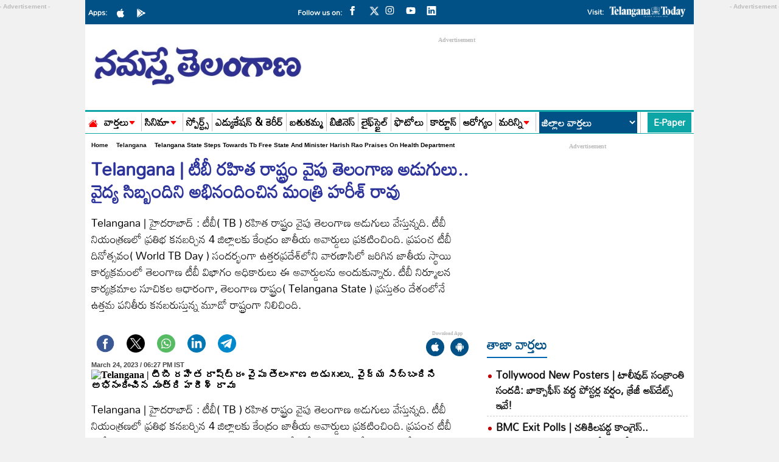

--- FILE ---
content_type: text/html; charset=utf-8
request_url: https://www.ntnews.com/telangana/telangana-state-steps-towards-tb-free-state-and-minister-harish-rao-praises-on-health-department-1016442
body_size: 28003
content:
<!DOCTYPE html>
<html lang="te">
<head>
  <meta charset="UTF-8">
  <meta http-equiv="X-UA-Compatible" content="IE=edge">
  <meta name="viewport" content="width=device-width, initial-scale=1">
  <meta name="google-site-verification" content="B3eQJIBrFIzezSFu4BgW6CQIHPni2rzkYnFOTcyQ1T0">
  <meta name="google-site-verification" content="DWMUmW5mZKyTIagzEcfA-z5MgfJ2gbwoHYOrkAppm2Y">
  <meta name="facebook-domain-verification" content="r7bxqsjms1tnb15tnqb6lvenqpl5ng">
  <meta name="googlebot" content="index, follow"/>
  <link rel="preload" href="https://www.ntnews.com/wp-content/themes/Ntnews/fonts/Mandali-Regular.ttf" as="font" type="font/woff2" crossorigin="anonymous">
  <script async src="https://securepubads.g.doubleclick.net/tag/js/gpt.js"></script>
<script async src="https://pagead2.googlesyndication.com/pagead/js/adsbygoogle.js?client=ca-pub-7119991287654999"
     crossorigin="anonymous"></script>
 <meta property="fb:pages" content="124134257671846">
  <title>Telangana | టీబీ రహిత రాష్ట్రం వైపు తెలంగాణ అడుగులు.. వైద్య సిబ్బందిని అభినందించిన మంత్రి హరీశ్ రావు-Namasthe Telangana</title>      <meta name="publisher" content="Namaste Telangana">
  <meta name="rating" content="General">
  <meta property="category" content="News">
  <meta name="twitter:card" content="summary_large_image">
  <meta name="twitter:site" content="@ntdailyonline">
  <link href="https://www.ntnews.com/wp-content/themes/Ntnews/css/style.css?ver=1.7.9" rel="stylesheet preload" as="style"  media="all">
  <link href="https://www.ntnews.com/wp-content/themes/Ntnews/css/swiper-bundle.min.css" rel="stylesheet preload" as="style" media="all">
    <!-- fonts links -->
  <meta name="website" content="https://www.ntnews.com/">
    
<meta name="keywords" content="Minister Harish Rao, TB patients, Tuberculosis, World TB Day">

<meta name="news_keywords" content="Telangana, TB Patients, Minister Harish Rao, CM KCR, World TB Day, tuberculosis, ">
    <meta name="author" content="NT News telugu">
  <meta property="og:locale" content="te_IN">
  <meta name="theme-color" content="#ffffff">
  <meta name="copyright" content="https://www.ntnews.com/">
  <meta property="fb:app_id" content="369158533547966">
  <meta property="fb:pages" content="100063775343091">
  <meta name="description" content="Telangana | హైద‌రాబాద్ : టీబీ( TB ) రహిత రాష్ట్రం వైపు తెలంగాణ అడుగులు వేస్తున్నది. టీబీ నియంత్రణలో ప్రతిభ కనబర్చిన 4 జిల్లాలకు కేంద్రం జాతీయ అవార్డులు ప్రకటించింది. ప్రపంచ టీబీ దినోత్సవం( World TB Day ) సందర్భంగా ఉత్తరప్రదేశ్‌లోని వారణాసిలో జరిగిన జాతీయ స్థాయి కార్యక్రమంలో తెలంగాణ టీబీ విభాగం అధికారులు ఈ అవార్డులను అందుకున్నారు. టీబీ నిర్మూలన కార్యక్రమాల సూచికల ఆధారంగా, తెలంగాణ రాష్ట్రం( Telangana State ) ప్రస్తుతం దేశంలోనే ఉత్తమ పనితీరు కనబరుస్తున్న మూడో రాష్ట్రంగా నిలిచింది." >
        <meta property="og:title" content="Telangana | టీబీ రహిత రాష్ట్రం వైపు తెలంగాణ అడుగులు.. వైద్య సిబ్బందిని అభినందించిన మంత్రి హరీశ్ రావు" >
        <meta property="og:description" content="Telangana | హైద‌రాబాద్ : టీబీ( TB ) రహిత రాష్ట్రం వైపు తెలంగాణ అడుగులు వేస్తున్నది. టీబీ నియంత్రణలో ప్రతిభ కనబర్చిన 4 జిల్లాలకు కేంద్రం జాతీయ అవార్డులు ప్రకటించింది. ప్రపంచ టీబీ దినోత్సవం( World TB Day ) సందర్భంగా ఉత్తరప్రదేశ్‌లోని వారణాసిలో జరిగిన జాతీయ స్థాయి కార్యక్రమంలో తెలంగాణ టీబీ విభాగం అధికారులు ఈ అవార్డులను అందుకున్నారు. టీబీ నిర్మూలన కార్యక్రమాల సూచికల ఆధారంగా, తెలంగాణ రాష్ట్రం( Telangana State ) ప్రస్తుతం దేశంలోనే ఉత్తమ పనితీరు కనబరుస్తున్న మూడో రాష్ట్రంగా నిలిచింది." >
        <meta name="twitter:title" content="Telangana | టీబీ రహిత రాష్ట్రం వైపు తెలంగాణ అడుగులు.. వైద్య సిబ్బందిని అభినందించిన మంత్రి హరీశ్ రావు" >
        <meta name="twitter:description" content="Telangana | హైద‌రాబాద్ : టీబీ( TB ) రహిత రాష్ట్రం వైపు తెలంగాణ అడుగులు వేస్తున్నది. టీబీ నియంత్రణలో ప్రతిభ కనబర్చిన 4 జిల్లాలకు కేంద్రం జాతీయ అవార్డులు ప్రకటించింది. ప్రపంచ టీబీ దినోత్సవం( World TB Day ) సందర్భంగా ఉత్తరప్రదేశ్‌లోని వారణాసిలో జరిగిన జాతీయ స్థాయి కార్యక్రమంలో తెలంగాణ టీబీ విభాగం అధికారులు ఈ అవార్డులను అందుకున్నారు. టీబీ నిర్మూలన కార్యక్రమాల సూచికల ఆధారంగా, తెలంగాణ రాష్ట్రం( Telangana State ) ప్రస్తుతం దేశంలోనే ఉత్తమ పనితీరు కనబరుస్తున్న మూడో రాష్ట్రంగా నిలిచింది." >
        <meta name="twitter:url" content="https://www.ntnews.com/telangana/telangana-state-steps-towards-tb-free-state-and-minister-harish-rao-praises-on-health-department-1016442" >
        <meta property="article:published_time" content="2023-03-24T18:27:50+05:30" >
        <meta property="article:modified_date" content="2023-03-24T18:27:50+05:30" >  
 <meta property="og:image" content="https://d2e1hu1ktur9ur.cloudfront.net/wp-content/uploads/2023/03/tb-telangana.jpg" >
 <meta property="og:image:width" content="1280" >
 <meta property="og:image:height" content="720" >
 <meta property="og:url" content="https://www.ntnews.com/telangana/telangana-state-steps-towards-tb-free-state-and-minister-harish-rao-praises-on-health-department-1016442" >
 <meta property="og:type" content="article" />
 <meta property="og:image:alt" content="Telangana | టీబీ రహిత రాష్ట్రం వైపు తెలంగాణ అడుగులు.. వైద్య సిబ్బందిని అభినందించిన మంత్రి హరీశ్ రావు" >
 <meta property="og:image:type" content="image/jpeg">     <meta name='robots' content='max-image-preview:large' />
<link rel='dns-prefetch' href='//d2e1hu1ktur9ur.cloudfront.net' />
<link rel="canonical" href="https://www.ntnews.com/telangana/telangana-state-steps-towards-tb-free-state-and-minister-harish-rao-praises-on-health-department-1016442" />
    
    <!-- Clickio Base Script -->
    <script async type="text/javascript" src="//s.clickiocdn.com/t/244976/360_light.js"></script>

    <!-- Ad Blocks -->
    <div id="clickio-dt">
        <!-- Desktop Ad -->
        <script class='__lxGc__' type='text/javascript'>
        ((__lxGc__=window.__lxGc__||{'s':{},'b':0})['s']['_244976']=__lxGc__['s']['_244976']||{'b':{}})['b']['_733611']={'i':__lxGc__.b++};
        </script>
    </div>

    <div id="clickio-mob">
        <!-- Mobile Ad -->
        <script class='__lxGc__' type='text/javascript'>
        ((__lxGc__=window.__lxGc__||{'s':{},'b':0})['s']['_244976']=__lxGc__['s']['_244976']||{'b':{}})['b']['_733604']={'i':__lxGc__.b++};
        </script>
    </div>

    <!-- JS to toggle visibility -->
    <!-- <script>
    document.addEventListener("DOMContentLoaded", function() {
        if (window.innerWidth <= 768) {
            document.getElementById("clickio-mob").style.display = "block";
        } else {
            document.getElementById("clickio-dt").style.display = "block";
        }
    });
    </script> -->
    <link rel="icon" href="https://d2e1hu1ktur9ur.cloudfront.net/wp-content/uploads/2021/03/cropped-ntnews-favicon-32x32.png" sizes="32x32" />
<link rel="icon" href="https://d2e1hu1ktur9ur.cloudfront.net/wp-content/uploads/2021/03/cropped-ntnews-favicon-192x192.png" sizes="192x192" />
<link rel="apple-touch-icon" href="https://d2e1hu1ktur9ur.cloudfront.net/wp-content/uploads/2021/03/cropped-ntnews-favicon-180x180.png" />
<meta name="msapplication-TileImage" content="https://d2e1hu1ktur9ur.cloudfront.net/wp-content/uploads/2021/03/cropped-ntnews-favicon-270x270.png" />
  <script type="application/ld+json">
    {
      "@context": "http://schema.org",
      "@type": "Organization",
      "name": "Namasthe Telangana",
      "url": "https://www.ntnews.com/",
      "logo": {
        "@type": "ImageObject",
        "url": "https://d2e1hu1ktur9ur.cloudfront.net/wp-content/uploads/2022/03/NTlogo-600x60-1.png",
        "width": 600,
        "height": 60
      },
      "sameAs": ["https://www.facebook.com/ntnewsdaily",
        "https://twitter.com/ntdailyonline/",
        "https://www.youtube.com/channel/UCGK11EQwSUXSBDsP-Aw9RWQ/"
      ]
    }
  </script>
  <script type="application/ld+json">
    {
      "@context": "https://schema.org",
      "@type": "WebSite",
      "name": "Namasthe Telangana",
      "url": "https://www.ntnews.com/",
      "potentialAction": {
        "@type": "SearchAction",
        "target": "https://www.ntnews.com/search?q={search_term_string}",
        "query-input": "required name=search_term_string"
      }
    }
  </script>
  <script type="application/ld+json">
    {"@context":"http:\/\/schema.org","@type":"WebPage","url":"https:\/\/www.ntnews.com\/telangana\/telangana-state-steps-towards-tb-free-state-and-minister-harish-rao-praises-on-health-department-1016442","name":"Telangana | టీబీ రహిత రాష్ట్రం వైపు తెలంగాణ అడుగులు.. వైద్య సిబ్బందిని అభినందించిన మంత్రి హరీశ్ రావు","description":"Telangana | హైద‌రాబాద్ : టీబీ( TB ) రహిత రాష్ట్రం వైపు తెలంగాణ అడుగులు వేస్తున్నది. టీబీ నియంత్రణలో ప్రతిభ కనబర్చిన 4 జిల్లాలకు కేంద్రం జాతీయ అవార్డులు ప్రకటించింది. ప్రపంచ టీబీ దినోత్సవం( World TB Day ) సందర్భంగా ఉత్తరప్రదేశ్‌లోని వారణాసిలో జరిగిన జాతీయ స్థాయి కార్యక్రమంలో తెలంగాణ టీబీ విభాగం అధికారులు ఈ అవార్డులను అందుకున్నారు. టీబీ నిర్మూలన కార్యక్రమాల సూచికల ఆధారంగా, తెలంగాణ రాష్ట్రం( Telangana State ) ప్రస్తుతం దేశంలోనే ఉత్తమ పనితీరు కనబరుస్తున్న మూడో రాష్ట్రంగా నిలిచింది.","publisher":{"@type":"Organization","name":"Namasthe Telangana","url":"https:\/\/www.ntnews.com\/","logo":{"@type":"ImageObject","contentUrl":"https:\/\/d2e1hu1ktur9ur.cloudfront.net\/wp-content\/uploads\/2022\/03\/NTlogo-600x60-1.png"}}}  </script>
  <script type="application/ld+json">
    {"@context":"http:\/\/schema.org","@type":"ItemList","itemListElement":[{"@type":"SiteNavigationElement","position":1,"name":"వార్తలు","url":"https:\/\/www.ntnews.com\/news"},{"@type":"SiteNavigationElement","position":2,"name":"సినిమా","url":"https:\/\/www.ntnews.com\/cinema"},{"@type":"SiteNavigationElement","position":3,"name":"స్పోర్ట్స్","url":"https:\/\/www.ntnews.com\/sports"},{"@type":"SiteNavigationElement","position":4,"name":"ఎడ్యుకేషన్ & కెరీర్‌","url":"https:\/\/www.ntnews.com\/nipuna-education"},{"@type":"SiteNavigationElement","position":5,"name":"బతుకమ్మ","url":"https:\/\/www.ntnews.com\/sunday"},{"@type":"SiteNavigationElement","position":6,"name":"బిజినెస్","url":"https:\/\/www.ntnews.com\/business"},{"@type":"SiteNavigationElement","position":7,"name":"లైఫ్‌స్టైల్‌","url":"https:\/\/www.ntnews.com\/lifestyle"},{"@type":"SiteNavigationElement","position":8,"name":"ఫొటోలు","url":"https:\/\/www.ntnews.com\/photo-gallery"},{"@type":"SiteNavigationElement","position":9,"name":"కార్టూన్","url":"https:\/\/www.ntnews.com\/cartoon"},{"@type":"SiteNavigationElement","position":10,"name":"ఆరోగ్యం","url":"https:\/\/www.ntnews.com\/health"}]}  </script>
      <script type="application/ld+json">
      {"@context":"https:\/\/schema.org","@type":"NewsArticle","headline":"Telangana | టీబీ రహిత రాష్ట్రం వైపు తెలంగాణ అడుగులు.. వైద్య సిబ్బందిని అభినందించిన మంత్రి హరీశ్ రావు","description":"Telangana | హైద‌రాబాద్ : టీబీ( TB ) రహిత రాష్ట్రం వైపు తెలంగాణ అడుగులు వేస్తున్నది. టీబీ నియంత్రణలో ప్రతిభ కనబర్చిన 4 జిల్లాలకు కేంద్రం జాతీయ అవార్డులు ప్రకటించింది. ప్రపంచ టీబీ దినోత్సవం( World TB Day ) సందర్భంగా ఉత్తరప్రదేశ్‌లోని వారణాసిలో జరిగిన జాతీయ స్థాయి కార్యక్రమంలో తెలంగాణ టీబీ విభాగం అధికారులు ఈ అవార్డులను అందుకున్నారు. టీబీ నిర్మూలన కార్యక్రమాల సూచికల ఆధారంగా, తెలంగాణ రాష్ట్రం( Telangana State ) ప్రస్తుతం దేశంలోనే ఉత్తమ పనితీరు కనబరుస్తున్న మూడో రాష్ట్రంగా నిలిచింది.","keywords":"Minister Harish Rao, TB patients, Tuberculosis, World TB Day","articleBody":"Telangana | హైద‌రాబాద్ : టీబీ( TB ) రహిత రాష్ట్రం వైపు తెలంగాణ అడుగులు వేస్తున్నది. టీబీ నియంత్రణలో ప్రతిభ కనబర్చిన 4 జిల్లాలకు కేంద్రం జాతీయ అవార్డులు ప్రకటించింది. ప్రపంచ టీబీ దినోత్సవం( World TB Day ) సందర్భంగా ఉత్తరప్రదేశ్‌లోని వారణాసిలో జరిగిన జాతీయ స్థాయి కార్యక్రమంలో తెలంగాణ టీబీ విభాగం అధికారులు ఈ అవార్డులను అందుకున్నారు. టీబీ నిర్మూలన కార్యక్రమాల సూచికల ఆధారంగా, తెలంగాణ రాష్ట్రం( Telangana State ) ప్రస్తుతం దేశంలోనే ఉత్తమ పనితీరు కనబరుస్తున్న మూడో రాష్ట్రంగా నిలిచింది.\r\nగ‌ణ‌నీయంగా త‌గ్గిన టీబీ కేసులు..\r\n2015 కేసులతో పోల్చితే తెలంగాణలో TB కేసులు ప్రతి లక్ష జనాభాకు గణనీయంగా తగ్గాయి. సుస్థిర అభివృద్ధి లక్ష్యాల ప్రకారం, తగ్గింపు లక్ష్యం 80 శాతం కాగా, 60 శాతం తగ్గించిన నిజామాబాద్ జిల్లాకు బంగారు పతకం, 40 శాతం తగ్గించిన భద్రాద్రి కొత్తగూడెం, హన్మకొండ జిల్లాల‌కు వెండి, 20 శాతం తగ్గించిన ఖమ్మం జిల్లాకు కాంస్య పతకాలు వరించాయి. ఈ అవార్డుల‌ను రాష్ట్ర టీబీ విభాగం జెడి డాక్టర్ ఎ రాజేశం, నిజామాబాద్ డిఎంహెచ్‌వో సుదర్శనం, ప్రపంచ ఆరోగ్య సంస్థ కన్సల్టెంట్ శ్రీ గణ, ప్లానింగ్ ఆఫీసర్ వాసు ప్రసాద్‌లు తెలంగాణ ప్రభుత్వం తరుపున అందుకున్నారు.\r\nకుటుంబంలో ఒక్క‌రికి టీబీ ఉన్న‌ట్లు తేలిన మిగ‌తా వారికి కూడా ప‌రీక్ష‌లు\r\nరాష్ట్రంలో టీబీ వ్యాధిని నియంత్రించేందుకు తెలంగాణ ప్రభుత్వం సమగ్ర ప్రణాళిక ఏర్పాటు చేసుకొని ముందుకు వెళ్తున్నది. ఇందులో భాగంగా టీబీ ప‌రీక్ష‌ల సంఖ్య భారీగా పెంచ‌డంతోపాటు వైద్య స‌హాయం త‌క్ష‌ణ‌మే అందించేందుకు ఏర్పాట్లు చేసింది. కుటుంబంలో ఒక్కరికి టీబీ ఉన్న‌ట్లు తేలితే మిగతా సభ్యులకు కూడా పరీక్షలు చేస్తున్నారు. హైద‌రాబాద్‌లో ఉన్న ప్ర‌భుత్వ ఛాతీ ఆసుప‌త్రిని అపెక్స్ టీబీ ఆసుప‌త్రిగా గుర్తించ‌డంతోపాటు మ‌ల్టీ డ్ర‌గ్ థెర‌పీ, డ్ర‌గ్ రెసిస్టెన్స్ టిబి చికిత్స పొందేవారి కోసం ప్ర‌త్యేక వార్డులు ఏర్పాటు చేసి సేవలు అందిస్తున్నది. టీబీ నోటిఫైబుల్ డిసీజ్ కాబట్టి ప్రైవేటులో గుర్తించిన కేసులకు కూడా పూర్తి ఉచితంగా అన్ని ర‌కాల వైద్య ప‌రీక్ష‌లతోపాటు వైద్యం కూడా అందిస్తున్న‌ది. ఈ మేర‌కు అన్ని కార్పొరేటు, ప్రైవేటు ఆసుప‌త్రుల‌తో క‌లిసి ప‌ని చేస్తున్నది.\r\nటీబీ ఛాంపియ‌న్స్‌కు ప్ర‌త్యేక శిక్ష‌ణ‌..\r\nతెలంగాణ‌లో ప్ర‌త్యేకంగా టీబీ నుంచి కోలుకున్నవారిని టీబీ ఛాంపియ‌న్స్‌గా గుర్తించి శిక్ష‌ణ ఇచ్చి, వారి ద్వారా ప్ర‌జ‌ల‌లో అవ‌గాహ‌న తెస్తున్నారు. ఈ టీబీ ఛాంపియ‌న్స్‌కు ప్ర‌త్యేక మొబైల్ యాప్ దీక్ష ద్వారా ఆన్‌లైన్‌లో శిక్ష‌ణ ఇవ్వడం జరుగుతున్నది. టీబీ వ్యాధి బారిన ప‌డినవారికి ప్ర‌భుత్వం నిక్ష‌య్ పోష‌ణ యోజ‌న కింద పోషకాహారం కోసం ప్ర‌తి నెల రూ.500 చొప్పున వ్యాధి నుంచి బ‌య‌టప‌డే వ‌ర‌కు ఆర్థిక స‌హాయం అందిస్తుంది.\r\nటీబీ బాధితుల‌కు పోష‌కాహార కిట్స్..\r\nటీబీ తీవ్ర‌త ఎక్కువ‌గా ఉండి మ‌ల్టి డ్ర‌గ్ థెర‌పీ తీసుకునేవారికి రూ. 1200 ర‌వాణా ఛార్జీలు, గిరిజ‌న ప్రాంతాల వారికి అద‌నంగా మ‌రో రూ.750 అందిస్తున్న‌ది. బాధితులకు పోషకాహార కిట్స్ అందివ్వడం జరుగుతున్నది. ఇలా తెలంగాణ ప్రభుత్వం తీసుకున్న చర్యల వల్ల టీబీ నియంత్రణలో రాష్ట్రం గణనీయమైన వృద్ధిని నమోదు చేసింది.\r\n2025 నాటికి పూర్తి స్థాయి నిర్మూలనే లక్ష్యం : మంత్రి హరీశ్ రావు\r\nటీబీ నియంత్రణలో సత్తా చాటి అవార్డులు పొందిన జిల్లాలకు ఆర్థిక, వైద్యారోగ్య మంత్రి హరీశ్ రావు శుభాకాంక్షలు తెలిపారు. ఇందుకు కృషి చేసిన వైద్యాధికారులను అభినందించారు. సీఎం కేసీఆర్ ఆదేశాలతో తెలంగాణలో 2025 నాటికి పూర్తి స్థాయిలో క్ష‌య వ్యాధి (టిబి) నిర్మూల‌నే లక్ష్యంగా నిర్ధేశించుకుని టీబీ ప‌రీక్ష‌లు, వైద్యం వేగ‌వంతం చేస్తున్నట్లు తెలిపారు. టీబీ నిర్మూలన లక్ష్యం దిశగా వైద్యాధికారులు కృషి చేయాలని ఆదేశించారు.","url":"https:\/\/www.ntnews.com\/telangana\/telangana-state-steps-towards-tb-free-state-and-minister-harish-rao-praises-on-health-department-1016442","inLanguage":"te","datePublished":"2023-03-24 18:27:50 +05:30","dateModified":"2023-03-24 18:27:50 +05:30","dateCreated":"2023-03-24 18:27:50 +05:30","thumbnailUrl":"h","mainEntityOfPage":{"@type":"WebPage","@id":"https:\/\/www.ntnews.com\/telangana\/telangana-state-steps-towards-tb-free-state-and-minister-harish-rao-praises-on-health-department-1016442","name":"Telangana | టీబీ రహిత రాష్ట్రం వైపు తెలంగాణ అడుగులు.. వైద్య సిబ్బందిని అభినందించిన మంత్రి హరీశ్ రావు","image":"https:\/\/d2e1hu1ktur9ur.cloudfront.net\/wp-content\/uploads\/2023\/03\/tb-telangana.jpg"},"image":{"@type":"ImageObject","url":"https:\/\/d2e1hu1ktur9ur.cloudfront.net\/wp-content\/uploads\/2023\/03\/tb-telangana.jpg","width":"1200","height":"720"},"author":{"@type":"Person","name":"ravinder devarapogu","url":"https:\/\/www.ntnews.com\/author\/ravinder"},"publisher":{"@type":"Organization","name":"Namasthe Telangana","url":"https:\/\/www.ntnews.com\/","logo":{"@type":"ImageObject","url":"https:\/\/d2e1hu1ktur9ur.cloudfront.net\/wp-content\/uploads\/2022\/03\/NTlogo-600x60-1.png","width":600,"height":60}}}    </script>
      <script type="application/ld+json">
		{
		 "@context": "https://schema.org",
		 "@type": "BreadcrumbList",
		 "itemListElement":
		 [
		  {
		   "@type": "ListItem",
		   "position": 1,
		   "item":
		   {
			"@id": "https://www.ntnews.com/",
			"name": "Telugu News"
			}
		  },
		  {
		   "@type": "ListItem",
		   "position": 2,
		   "item":
		   {
			"@id": "https://www.ntnews.com/telangana",
			"name": "Telangana"
			}
		  },
		  {
		   "@type": "ListItem",
		  "position": 3,
		  "item":
		   {
			 "@id": "https://www.ntnews.com/telangana/telangana-state-steps-towards-tb-free-state-and-minister-harish-rao-praises-on-health-department-1016442",
			 "name": "Telangana | టీబీ రహిత రాష్ట్రం వైపు తెలంగాణ అడుగులు.. వైద్య సిబ్బందిని అభినందించిన మంత్రి హరీశ్ రావు"
		   }
		  }
		 ]
		}
		</script>      <!-- NEW Global site tag (gtag.js) - Google Analytics -->
  <script async src="https://www.googletagmanager.com/gtag/js?id=G-Z08Q7HY7J7"></script>
  <script>
    window.dataLayer = window.dataLayer || [];
    function gtag() {
      dataLayer.push(arguments);
    }
    gtag('js', new Date());
    gtag('config', 'G-Z08Q7HY7J7');
  </script>

  <script>
    lozadDebug = true;
    lozadDynamicImage = true;
  </script>
<script>
   window.googletag = window.googletag || {cmd: []};
   googletag.cmd.push(function() {
    if (screen.width < 960) {

      var category = 'home'; var device = 'mobile'; var devicename = 'Mobile';
               
         

	    //End for Mobile
    } else {
 
      var category = 'home';var device = 'desktop'; var devicename = 'desktop';
    
     
     
        
 
  

	}

                     googletag.pubads().set('page_url', 'https://www.ntnews.com/telangana/telangana-state-steps-towards-tb-free-state-and-minister-harish-rao-praises-on-health-department-1016442');
            googletag.pubads().setTargeting('Ntnews_Detail', ['detail', 'telangana']);
            googletag.pubads().setTargeting('Article_ID', ['1016442']);
            googletag.pubads().setTargeting('Keywords', ['Minister Harish Rao','TB patients','Tuberculosis','World TB Day']);
            googletag.pubads().setTargeting('URL', ['https://www.ntnews.com/telangana/telangana-state-steps-towards-tb-free-state-and-minister-harish-rao-praises-on-health-department-1016442']);
        

googletag.pubads().collapseEmptyDivs();
googletag.pubads().enableSingleRequest();
googletag.enableServices();

  });
</script>

<script>
  window.googletag = window.googletag || {cmd: []};
  googletag.cmd.push(function() {
    googletag.defineSlot('/21724376482/TT_Clever_ad', [1, 1], 'div-gpt-ad-1727520138625-0').addService(googletag.pubads());
    googletag.pubads().enableSingleRequest();
    googletag.enableServices();
  });
</script> 
<script data-cfasync="false" type="text/javascript">
(function(w, d) {
        var s = d.createElement('script');
        s.src = '//cdn.adpushup.com/46565/adpushup.js';
        s.crossOrigin='anonymous'; 
        s.type = 'text/javascript'; s.async = true;
        (d.getElementsByTagName('head')[0] || d.getElementsByTagName('body')[0]).appendChild(s);
        w.adpushup = w.adpushup || {que:[]};
})(window, document);

</script>
 
</script>

<!-- ad blocker popup code -->
<script async src="https://fundingchoicesmessages.google.com/i/pub-7119991287654999?ers=1" nonce="gZLaXJNcK7RYqRrJYsxCTg"></script><script nonce="gZLaXJNcK7RYqRrJYsxCTg">(function() {function signalGooglefcPresent() {if (!window.frames['googlefcPresent']) {if (document.body) {const iframe = document.createElement('iframe'); iframe.style = 'width: 0; height: 0; border: none; z-index: -1000; left: -1000px; top: -1000px;'; iframe.style.display = 'none'; iframe.name = 'googlefcPresent'; document.body.appendChild(iframe);} else {setTimeout(signalGooglefcPresent, 0);}}}signalGooglefcPresent();})();</script>
<script>(function(){'use strict';function aa(a){var b=0;return function(){return b<a.length?{done:!1,value:a[b++]}:{done:!0}}}var ba="function"==typeof Object.defineProperties?Object.defineProperty:function(a,b,c){if(a==Array.prototype||a==Object.prototype)return a;a[b]=c.value;return a};
function ea(a){a=["object"==typeof globalThis&&globalThis,a,"object"==typeof window&&window,"object"==typeof self&&self,"object"==typeof global&&global];for(var b=0;b<a.length;++b){var c=a[b];if(c&&c.Math==Math)return c}throw Error("Cannot find global object");}var fa=ea(this);function ha(a,b){if(b)a:{var c=fa;a=a.split(".");for(var d=0;d<a.length-1;d++){var e=a[d];if(!(e in c))break a;c=c[e]}a=a[a.length-1];d=c[a];b=b(d);b!=d&&null!=b&&ba(c,a,{configurable:!0,writable:!0,value:b})}}
var ia="function"==typeof Object.create?Object.create:function(a){function b(){}b.prototype=a;return new b},l;if("function"==typeof Object.setPrototypeOf)l=Object.setPrototypeOf;else{var m;a:{var ja={a:!0},ka={};try{ka.__proto__=ja;m=ka.a;break a}catch(a){}m=!1}l=m?function(a,b){a.__proto__=b;if(a.__proto__!==b)throw new TypeError(a+" is not extensible");return a}:null}var la=l;
function n(a,b){a.prototype=ia(b.prototype);a.prototype.constructor=a;if(la)la(a,b);else for(var c in b)if("prototype"!=c)if(Object.defineProperties){var d=Object.getOwnPropertyDescriptor(b,c);d&&Object.defineProperty(a,c,d)}else a[c]=b[c];a.A=b.prototype}function ma(){for(var a=Number(this),b=[],c=a;c<arguments.length;c++)b[c-a]=arguments[c];return b}
var na="function"==typeof Object.assign?Object.assign:function(a,b){for(var c=1;c<arguments.length;c++){var d=arguments[c];if(d)for(var e in d)Object.prototype.hasOwnProperty.call(d,e)&&(a[e]=d[e])}return a};ha("Object.assign",function(a){return a||na});/*
 Copyright The Closure Library Authors.
 SPDX-License-Identifier: Apache-2.0
*/
var p=this||self;function q(a){return a};var t,u;a:{for(var oa=["CLOSURE_FLAGS"],v=p,x=0;x<oa.length;x++)if(v=v[oa[x]],null==v){u=null;break a}u=v}var pa=u&&u[610401301];t=null!=pa?pa:!1;var z,qa=p.navigator;z=qa?qa.userAgentData||null:null;function A(a){return t?z?z.brands.some(function(b){return(b=b.brand)&&-1!=b.indexOf(a)}):!1:!1}function B(a){var b;a:{if(b=p.navigator)if(b=b.userAgent)break a;b=""}return-1!=b.indexOf(a)};function C(){return t?!!z&&0<z.brands.length:!1}function D(){return C()?A("Chromium"):(B("Chrome")||B("CriOS"))&&!(C()?0:B("Edge"))||B("Silk")};var ra=C()?!1:B("Trident")||B("MSIE");!B("Android")||D();D();B("Safari")&&(D()||(C()?0:B("Coast"))||(C()?0:B("Opera"))||(C()?0:B("Edge"))||(C()?A("Microsoft Edge"):B("Edg/"))||C()&&A("Opera"));var sa={},E=null;var ta="undefined"!==typeof Uint8Array,ua=!ra&&"function"===typeof btoa;var F="function"===typeof Symbol&&"symbol"===typeof Symbol()?Symbol():void 0,G=F?function(a,b){a[F]|=b}:function(a,b){void 0!==a.g?a.g|=b:Object.defineProperties(a,{g:{value:b,configurable:!0,writable:!0,enumerable:!1}})};function va(a){var b=H(a);1!==(b&1)&&(Object.isFrozen(a)&&(a=Array.prototype.slice.call(a)),I(a,b|1))}
var H=F?function(a){return a[F]|0}:function(a){return a.g|0},J=F?function(a){return a[F]}:function(a){return a.g},I=F?function(a,b){a[F]=b}:function(a,b){void 0!==a.g?a.g=b:Object.defineProperties(a,{g:{value:b,configurable:!0,writable:!0,enumerable:!1}})};function wa(){var a=[];G(a,1);return a}function xa(a,b){I(b,(a|0)&-99)}function K(a,b){I(b,(a|34)&-73)}function L(a){a=a>>11&1023;return 0===a?536870912:a};var M={};function N(a){return null!==a&&"object"===typeof a&&!Array.isArray(a)&&a.constructor===Object}var O,ya=[];I(ya,39);O=Object.freeze(ya);var P;function Q(a,b){P=b;a=new a(b);P=void 0;return a}
function R(a,b,c){null==a&&(a=P);P=void 0;if(null==a){var d=96;c?(a=[c],d|=512):a=[];b&&(d=d&-2095105|(b&1023)<<11)}else{if(!Array.isArray(a))throw Error();d=H(a);if(d&64)return a;d|=64;if(c&&(d|=512,c!==a[0]))throw Error();a:{c=a;var e=c.length;if(e){var f=e-1,g=c[f];if(N(g)){d|=256;b=(d>>9&1)-1;e=f-b;1024<=e&&(za(c,b,g),e=1023);d=d&-2095105|(e&1023)<<11;break a}}b&&(g=(d>>9&1)-1,b=Math.max(b,e-g),1024<b&&(za(c,g,{}),d|=256,b=1023),d=d&-2095105|(b&1023)<<11)}}I(a,d);return a}
function za(a,b,c){for(var d=1023+b,e=a.length,f=d;f<e;f++){var g=a[f];null!=g&&g!==c&&(c[f-b]=g)}a.length=d+1;a[d]=c};function Aa(a){switch(typeof a){case "number":return isFinite(a)?a:String(a);case "boolean":return a?1:0;case "object":if(a&&!Array.isArray(a)&&ta&&null!=a&&a instanceof Uint8Array){if(ua){for(var b="",c=0,d=a.length-10240;c<d;)b+=String.fromCharCode.apply(null,a.subarray(c,c+=10240));b+=String.fromCharCode.apply(null,c?a.subarray(c):a);a=btoa(b)}else{void 0===b&&(b=0);if(!E){E={};c="ABCDEFGHIJKLMNOPQRSTUVWXYZabcdefghijklmnopqrstuvwxyz0123456789".split("");d=["+/=","+/","-_=","-_.","-_"];for(var e=
0;5>e;e++){var f=c.concat(d[e].split(""));sa[e]=f;for(var g=0;g<f.length;g++){var h=f[g];void 0===E[h]&&(E[h]=g)}}}b=sa[b];c=Array(Math.floor(a.length/3));d=b[64]||"";for(e=f=0;f<a.length-2;f+=3){var k=a[f],w=a[f+1];h=a[f+2];g=b[k>>2];k=b[(k&3)<<4|w>>4];w=b[(w&15)<<2|h>>6];h=b[h&63];c[e++]=g+k+w+h}g=0;h=d;switch(a.length-f){case 2:g=a[f+1],h=b[(g&15)<<2]||d;case 1:a=a[f],c[e]=b[a>>2]+b[(a&3)<<4|g>>4]+h+d}a=c.join("")}return a}}return a};function Ba(a,b,c){a=Array.prototype.slice.call(a);var d=a.length,e=b&256?a[d-1]:void 0;d+=e?-1:0;for(b=b&512?1:0;b<d;b++)a[b]=c(a[b]);if(e){b=a[b]={};for(var f in e)Object.prototype.hasOwnProperty.call(e,f)&&(b[f]=c(e[f]))}return a}function Da(a,b,c,d,e,f){if(null!=a){if(Array.isArray(a))a=e&&0==a.length&&H(a)&1?void 0:f&&H(a)&2?a:Ea(a,b,c,void 0!==d,e,f);else if(N(a)){var g={},h;for(h in a)Object.prototype.hasOwnProperty.call(a,h)&&(g[h]=Da(a[h],b,c,d,e,f));a=g}else a=b(a,d);return a}}
function Ea(a,b,c,d,e,f){var g=d||c?H(a):0;d=d?!!(g&32):void 0;a=Array.prototype.slice.call(a);for(var h=0;h<a.length;h++)a[h]=Da(a[h],b,c,d,e,f);c&&c(g,a);return a}function Fa(a){return a.s===M?a.toJSON():Aa(a)};function Ga(a,b,c){c=void 0===c?K:c;if(null!=a){if(ta&&a instanceof Uint8Array)return b?a:new Uint8Array(a);if(Array.isArray(a)){var d=H(a);if(d&2)return a;if(b&&!(d&64)&&(d&32||0===d))return I(a,d|34),a;a=Ea(a,Ga,d&4?K:c,!0,!1,!0);b=H(a);b&4&&b&2&&Object.freeze(a);return a}a.s===M&&(b=a.h,c=J(b),a=c&2?a:Q(a.constructor,Ha(b,c,!0)));return a}}function Ha(a,b,c){var d=c||b&2?K:xa,e=!!(b&32);a=Ba(a,b,function(f){return Ga(f,e,d)});G(a,32|(c?2:0));return a};function Ia(a,b){a=a.h;return Ja(a,J(a),b)}function Ja(a,b,c,d){if(-1===c)return null;if(c>=L(b)){if(b&256)return a[a.length-1][c]}else{var e=a.length;if(d&&b&256&&(d=a[e-1][c],null!=d))return d;b=c+((b>>9&1)-1);if(b<e)return a[b]}}function Ka(a,b,c,d,e){var f=L(b);if(c>=f||e){e=b;if(b&256)f=a[a.length-1];else{if(null==d)return;f=a[f+((b>>9&1)-1)]={};e|=256}f[c]=d;e&=-1025;e!==b&&I(a,e)}else a[c+((b>>9&1)-1)]=d,b&256&&(d=a[a.length-1],c in d&&delete d[c]),b&1024&&I(a,b&-1025)}
function La(a,b){var c=Ma;var d=void 0===d?!1:d;var e=a.h;var f=J(e),g=Ja(e,f,b,d);var h=!1;if(null==g||"object"!==typeof g||(h=Array.isArray(g))||g.s!==M)if(h){var k=h=H(g);0===k&&(k|=f&32);k|=f&2;k!==h&&I(g,k);c=new c(g)}else c=void 0;else c=g;c!==g&&null!=c&&Ka(e,f,b,c,d);e=c;if(null==e)return e;a=a.h;f=J(a);f&2||(g=e,c=g.h,h=J(c),g=h&2?Q(g.constructor,Ha(c,h,!1)):g,g!==e&&(e=g,Ka(a,f,b,e,d)));return e}function Na(a,b){a=Ia(a,b);return null==a||"string"===typeof a?a:void 0}
function Oa(a,b){a=Ia(a,b);return null!=a?a:0}function S(a,b){a=Na(a,b);return null!=a?a:""};function T(a,b,c){this.h=R(a,b,c)}T.prototype.toJSON=function(){var a=Ea(this.h,Fa,void 0,void 0,!1,!1);return Pa(this,a,!0)};T.prototype.s=M;T.prototype.toString=function(){return Pa(this,this.h,!1).toString()};
function Pa(a,b,c){var d=a.constructor.v,e=L(J(c?a.h:b)),f=!1;if(d){if(!c){b=Array.prototype.slice.call(b);var g;if(b.length&&N(g=b[b.length-1]))for(f=0;f<d.length;f++)if(d[f]>=e){Object.assign(b[b.length-1]={},g);break}f=!0}e=b;c=!c;g=J(a.h);a=L(g);g=(g>>9&1)-1;for(var h,k,w=0;w<d.length;w++)if(k=d[w],k<a){k+=g;var r=e[k];null==r?e[k]=c?O:wa():c&&r!==O&&va(r)}else h||(r=void 0,e.length&&N(r=e[e.length-1])?h=r:e.push(h={})),r=h[k],null==h[k]?h[k]=c?O:wa():c&&r!==O&&va(r)}d=b.length;if(!d)return b;
var Ca;if(N(h=b[d-1])){a:{var y=h;e={};c=!1;for(var ca in y)Object.prototype.hasOwnProperty.call(y,ca)&&(a=y[ca],Array.isArray(a)&&a!=a&&(c=!0),null!=a?e[ca]=a:c=!0);if(c){for(var rb in e){y=e;break a}y=null}}y!=h&&(Ca=!0);d--}for(;0<d;d--){h=b[d-1];if(null!=h)break;var cb=!0}if(!Ca&&!cb)return b;var da;f?da=b:da=Array.prototype.slice.call(b,0,d);b=da;f&&(b.length=d);y&&b.push(y);return b};function Qa(a){return function(b){if(null==b||""==b)b=new a;else{b=JSON.parse(b);if(!Array.isArray(b))throw Error(void 0);G(b,32);b=Q(a,b)}return b}};function Ra(a){this.h=R(a)}n(Ra,T);var Sa=Qa(Ra);var U;function V(a){this.g=a}V.prototype.toString=function(){return this.g+""};var Ta={};function Ua(){return Math.floor(2147483648*Math.random()).toString(36)+Math.abs(Math.floor(2147483648*Math.random())^Date.now()).toString(36)};function Va(a,b){b=String(b);"application/xhtml+xml"===a.contentType&&(b=b.toLowerCase());return a.createElement(b)}function Wa(a){this.g=a||p.document||document}Wa.prototype.appendChild=function(a,b){a.appendChild(b)};/*
 SPDX-License-Identifier: Apache-2.0
*/
function Xa(a,b){a.src=b instanceof V&&b.constructor===V?b.g:"type_error:TrustedResourceUrl";var c,d;(c=(b=null==(d=(c=(a.ownerDocument&&a.ownerDocument.defaultView||window).document).querySelector)?void 0:d.call(c,"script[nonce]"))?b.nonce||b.getAttribute("nonce")||"":"")&&a.setAttribute("nonce",c)};function Ya(a){a=void 0===a?document:a;return a.createElement("script")};function Za(a,b,c,d,e,f){try{var g=a.g,h=Ya(g);h.async=!0;Xa(h,b);g.head.appendChild(h);h.addEventListener("load",function(){e();d&&g.head.removeChild(h)});h.addEventListener("error",function(){0<c?Za(a,b,c-1,d,e,f):(d&&g.head.removeChild(h),f())})}catch(k){f()}};var $a=p.atob("aHR0cHM6Ly93d3cuZ3N0YXRpYy5jb20vaW1hZ2VzL2ljb25zL21hdGVyaWFsL3N5c3RlbS8xeC93YXJuaW5nX2FtYmVyXzI0ZHAucG5n"),ab=p.atob("WW91IGFyZSBzZWVpbmcgdGhpcyBtZXNzYWdlIGJlY2F1c2UgYWQgb3Igc2NyaXB0IGJsb2NraW5nIHNvZnR3YXJlIGlzIGludGVyZmVyaW5nIHdpdGggdGhpcyBwYWdlLg=="),bb=p.atob("RGlzYWJsZSBhbnkgYWQgb3Igc2NyaXB0IGJsb2NraW5nIHNvZnR3YXJlLCB0aGVuIHJlbG9hZCB0aGlzIHBhZ2Uu");function db(a,b,c){this.i=a;this.l=new Wa(this.i);this.g=null;this.j=[];this.m=!1;this.u=b;this.o=c}
function eb(a){if(a.i.body&&!a.m){var b=function(){fb(a);p.setTimeout(function(){return gb(a,3)},50)};Za(a.l,a.u,2,!0,function(){p[a.o]||b()},b);a.m=!0}}
function fb(a){for(var b=W(1,5),c=0;c<b;c++){var d=X(a);a.i.body.appendChild(d);a.j.push(d)}b=X(a);b.style.bottom="0";b.style.left="0";b.style.position="fixed";b.style.width=W(100,110).toString()+"%";b.style.zIndex=W(2147483544,2147483644).toString();b.style["background-color"]=hb(249,259,242,252,219,229);b.style["box-shadow"]="0 0 12px #888";b.style.color=hb(0,10,0,10,0,10);b.style.display="flex";b.style["justify-content"]="center";b.style["font-family"]="Roboto, Arial";c=X(a);c.style.width=W(80,
85).toString()+"%";c.style.maxWidth=W(750,775).toString()+"px";c.style.margin="24px";c.style.display="flex";c.style["align-items"]="flex-start";c.style["justify-content"]="center";d=Va(a.l.g,"IMG");d.className=Ua();d.src=$a;d.alt="Warning icon";d.style.height="24px";d.style.width="24px";d.style["padding-right"]="16px";var e=X(a),f=X(a);f.style["font-weight"]="bold";f.textContent=ab;var g=X(a);g.textContent=bb;Y(a,e,f);Y(a,e,g);Y(a,c,d);Y(a,c,e);Y(a,b,c);a.g=b;a.i.body.appendChild(a.g);b=W(1,5);for(c=
0;c<b;c++)d=X(a),a.i.body.appendChild(d),a.j.push(d)}function Y(a,b,c){for(var d=W(1,5),e=0;e<d;e++){var f=X(a);b.appendChild(f)}b.appendChild(c);c=W(1,5);for(d=0;d<c;d++)e=X(a),b.appendChild(e)}function W(a,b){return Math.floor(a+Math.random()*(b-a))}function hb(a,b,c,d,e,f){return"rgb("+W(Math.max(a,0),Math.min(b,255)).toString()+","+W(Math.max(c,0),Math.min(d,255)).toString()+","+W(Math.max(e,0),Math.min(f,255)).toString()+")"}function X(a){a=Va(a.l.g,"DIV");a.className=Ua();return a}
function gb(a,b){0>=b||null!=a.g&&0!=a.g.offsetHeight&&0!=a.g.offsetWidth||(ib(a),fb(a),p.setTimeout(function(){return gb(a,b-1)},50))}
function ib(a){var b=a.j;var c="undefined"!=typeof Symbol&&Symbol.iterator&&b[Symbol.iterator];if(c)b=c.call(b);else if("number"==typeof b.length)b={next:aa(b)};else throw Error(String(b)+" is not an iterable or ArrayLike");for(c=b.next();!c.done;c=b.next())(c=c.value)&&c.parentNode&&c.parentNode.removeChild(c);a.j=[];(b=a.g)&&b.parentNode&&b.parentNode.removeChild(b);a.g=null};function jb(a,b,c,d,e){function f(k){document.body?g(document.body):0<k?p.setTimeout(function(){f(k-1)},e):b()}function g(k){k.appendChild(h);p.setTimeout(function(){h?(0!==h.offsetHeight&&0!==h.offsetWidth?b():a(),h.parentNode&&h.parentNode.removeChild(h)):a()},d)}var h=kb(c);f(3)}function kb(a){var b=document.createElement("div");b.className=a;b.style.width="1px";b.style.height="1px";b.style.position="absolute";b.style.left="-10000px";b.style.top="-10000px";b.style.zIndex="-10000";return b};function Ma(a){this.h=R(a)}n(Ma,T);function lb(a){this.h=R(a)}n(lb,T);var mb=Qa(lb);function nb(a){a=Na(a,4)||"";if(void 0===U){var b=null;var c=p.trustedTypes;if(c&&c.createPolicy){try{b=c.createPolicy("goog#html",{createHTML:q,createScript:q,createScriptURL:q})}catch(d){p.console&&p.console.error(d.message)}U=b}else U=b}a=(b=U)?b.createScriptURL(a):a;return new V(a,Ta)};function ob(a,b){this.m=a;this.o=new Wa(a.document);this.g=b;this.j=S(this.g,1);this.u=nb(La(this.g,2));this.i=!1;b=nb(La(this.g,13));this.l=new db(a.document,b,S(this.g,12))}ob.prototype.start=function(){pb(this)};
function pb(a){qb(a);Za(a.o,a.u,3,!1,function(){a:{var b=a.j;var c=p.btoa(b);if(c=p[c]){try{var d=Sa(p.atob(c))}catch(e){b=!1;break a}b=b===Na(d,1)}else b=!1}b?Z(a,S(a.g,14)):(Z(a,S(a.g,8)),eb(a.l))},function(){jb(function(){Z(a,S(a.g,7));eb(a.l)},function(){return Z(a,S(a.g,6))},S(a.g,9),Oa(a.g,10),Oa(a.g,11))})}function Z(a,b){a.i||(a.i=!0,a=new a.m.XMLHttpRequest,a.open("GET",b,!0),a.send())}function qb(a){var b=p.btoa(a.j);a.m[b]&&Z(a,S(a.g,5))};(function(a,b){p[a]=function(){var c=ma.apply(0,arguments);p[a]=function(){};b.apply(null,c)}})("__h82AlnkH6D91__",function(a){"function"===typeof window.atob&&(new ob(window,mb(window.atob(a)))).start()});}).call(this);
window.__h82AlnkH6D91__("[base64]/[base64]/[base64]/[base64]");</script>
<!-- ad blocker popup code end -->
  <script>
var arrArticleLink = [];
var isMobile = "0";
let first_article_url = window.location.href;
let currentHash = first_article_url;
var multipl = 0.1;
var isbackScoll = false;
var previousScroll = 0;
var scrollTop = '';
var cnt = 0;
arrArticleLink = '';
// if( arrArticleLink == 'gallery' ){
  //window.topScroll = $(window).scrollTop();
  document.addEventListener('scroll', function () {
      var scrollTop = window.scrollY;
      if (scrollTop < previousScroll) {
          isbackScoll = true;
      }else{
          isbackScoll = false;
      }
      previousScroll = scrollTop;
      var countArticle = document.querySelectorAll(".photo_summary .gallimagedetail");
      var numOfArticle = document.querySelectorAll(".photo_summary .gallimagedetail").length;
      if( numOfArticle > 0){
        countArticle.forEach(myFunction);
        function myFunction(item, index) {
          let hash = item.getAttribute("data-url");
          $strLastPartUrl = item.getAttribute('data-url').substring(item.getAttribute('data-url').lastIndexOf('-') + 1);
          $arrLastPartUrl = $strLastPartUrl.split('.');
          localStorage.setItem('int_post_id', $arrLastPartUrl[0]);
          var current_postId = document.getElementById("current_postId").value;
          var curid = current_postId+hash;
          if (isElementInViewport(item) && currentHash != hash) {
              if( index == 0){
                  currentHash = hash;
                  let baseTitle = document.querySelector("meta[property='og:title']").getAttribute("content");
                  changeBaseUrl(baseTitle,item.getAttribute('data-url'),item.getAttribute('data-photo-id'), baseTitle);
              }else{
                  currentHash = hash;
                  changephotogallUrl(item.getAttribute('data-title'),item.getAttribute('data-url'),item.getAttribute('data-photo-id'),item.getAttribute('data-title'),index);
              }
          }
        }
      }
      localStorage.setItem('scrollpos', window.scrollY); // added for last photo height
  });
// Page Scroll on page reload after visit last image
document.addEventListener("DOMContentLoaded", function(event) {
  var scrollpos = 0;//localStorage.getItem('scrollpos');
  var int_post_id = localStorage.getItem('int_post_id');
  var count_article = document.querySelectorAll(".photo_summary .gallimagedetail");
  count_article.forEach(myArticleFunction);
  function myArticleFunction(item, index) {
    $strLastPartUrl = item.getAttribute('data-url').substring(item.getAttribute('data-url').lastIndexOf('-') + 1);
      $arrLastPartUrl = $strLastPartUrl.split('.');
      if($arrLastPartUrl[0] == int_post_id){
          if (scrollpos) window.scrollTo(0, scrollpos);
      }
  }
});
//} // End of photo gallery condition
function isElementInViewport(el) {
  var rect = el.getBoundingClientRect();
  var isVisible = (rect.top <= (window.innerHeight || document.documentElement.clientHeight) && rect.bottom >= (window.innerHeight || document.documentElement.clientHeight) / 3);
  return isVisible;
}
function changeBaseUrl(title, url , pid , pdesc) {
  var hashs = pid;
  var cleanTitle = '';
  if(title != ''){
    cleanTitle = document.querySelector("h1.articleHD").innerHTML;
  }else{
    cleanTitle = document.querySelector("h1.articleHD").innerHTML;
  }
  cleanTitle = cleanTitle.replace("'", "");
  cleanTitle = cleanTitle.replace('"', '');
   cleanTitle += ' - Photos - '+pid;
  if(pid != 1){
      document.querySelector('title').innerHTML = cleanTitle+" - Namaste Telangana";
      document.querySelector("meta[name='description']").setAttribute('content', cleanTitle);
      document.querySelector("link[rel='canonical']").setAttribute('href', url);
      updatephotogallUrl(cleanTitle ,  url,pid);
  }else{
      if(hashs){
        document.querySelector('title').innerHTML = cleanTitle+" - Namaste Telangana";
        document.querySelector("meta[name='description']").setAttribute('content', cleanTitle+",- Photos - "+pid);
        document.querySelector("link[rel='canonical']").setAttribute('href', url);
        history.pushState(null, '', url);
      }
  }
}
function changephotogallUrl(title, url , pid , pdesc,index) {
  var cleanTitle = '';
  // cleanTitle = title;
  cleanTitle = document.querySelector("h1.articleHD").innerHTML;
  cleanTitle = cleanTitle.replace("'", "");
  cleanTitle = cleanTitle.replace('"', '');
  cleanTitle += '- Photos - '+pid;
  if(pid != 1){
    document.querySelector('title').innerHTML = cleanTitle+" - Namaste Telangana";
    document.querySelector("meta[name='description']").setAttribute('content', cleanTitle);
    //document.querySelector("link[rel='canonical']").setAttribute('href', url);
    updatephotogallUrl(cleanTitle , url,pid);
  }else{
      //history.pushState(null, cleanTitle, url);
  }
}
function updatephotogallUrl(title, url, pid) {
  if (title && url) {
    let relativeUrl = url.replace('https://www.ntnews.com', '');
    history.pushState(null, '', relativeUrl);

    if (!isbackScoll) {
      gtag('config', 'G-Z08Q7HY7J7', {
        'page_title': title,
        'page_path': relativeUrl
      });

      gtag('event', 'page_view', {
        'page_title': title,
        'page_path': relativeUrl
      });
    }
  }
}

</script>
    <style>
  .gutterLHS{
    right: 50%;
  }
  .gutterRHS{
    left: 50% !important;
  }
</style>
  <script defer type="text/javascript" id="interactive_js_adcode" src="https://1437953666.rsc.cdn77.org/publisher/a93f1ef7-b430-11ee-be21-8fb2b1f92834/truereachAdRender.js"></script>
<script type="text/javascript">
  window._taboola = window._taboola || [];
  _taboola.push({article:'auto'});
  !function (e, f, u, i) {
    if (!document.getElementById(i)){
      e.async = 1;
      e.src = u;
      e.id = i;
      f.parentNode.insertBefore(e, f);
    }
  }(document.createElement('script'),
  document.getElementsByTagName('script')[0],
  '//cdn.taboola.com/libtrc/telanganapublications-ntnews/loader.js',
  'tb_loader_script');
  if(window.performance && typeof window.performance.mark == 'function')
    {window.performance.mark('tbl_ic');}
</script>

<!-- Google Tag Manager -->
<script>(function(w,d,s,l,i){w[l]=w[l]||[];w[l].push({'gtm.start':
new Date().getTime(),event:'gtm.js'});var f=d.getElementsByTagName(s)[0],
j=d.createElement(s),dl=l!='dataLayer'?'&l='+l:'';j.async=true;j.src=
'https://www.googletagmanager.com/gtm.js?id='+i+dl;f.parentNode.insertBefore(j,f);
})(window,document,'script','dataLayer','GTM-TVH3CND6');</script>
<!-- End Google Tag Manager -->

<script>
  window.dataLayer = window.dataLayer || [];
  window.dataLayer.push({
    author_name: "ravinder devarapogu"
  });
</script>


</head>
<body>
<!-- Google Tag Manager (noscript) -->
<noscript><iframe src="https://www.googletagmanager.com/ns.html?id=GTM-TVH3CND6"
height="0" width="0" style="display:none;visibility:hidden"></iframe></noscript>
<!-- End Google Tag Manager (noscript) -->
 
<script type="text/javascript">
  window._taboola = window._taboola || [];
  _taboola.push({flush: true});
</script>
  <div id="TR-588b340a-b438-11ee-be21-0544621b85d9"></div>

  <!-- gutter ads starts here -->
  <div class="gutterLHS">
  <div id="d861d621-b2a8-452f-85c8-8d2e93f730ff" class="_ap_apex_ad" style="width: 160px; height: 600px;">
  <script> if(screen.width > 960){
                var adpushup = window.adpushup = window.adpushup || {};
                adpushup.que = adpushup.que || [];
                adpushup.que.push(function() {
                        adpushup.triggerAd("d861d621-b2a8-452f-85c8-8d2e93f730ff");
                });}
        </script>
</div>

  </div>
  <div class="gutterRHS">
  <div id="6af78c30-6bc6-4f63-95b9-a45e7e17b401" class="_ap_apex_ad" style="width: 160px; height: 600px;">
  <script> if(screen.width > 960){
                var adpushup = window.adpushup = window.adpushup || {};
                adpushup.que = adpushup.que || [];
                adpushup.que.push(function() {
                        adpushup.triggerAd("6af78c30-6bc6-4f63-95b9-a45e7e17b401");
                });}
        </script>
</div>
</div>
  <!-- gutter ads ends here -->

      			
                
			<div class="top_header">
			<div class="topApps">
			<span>Apps:</span>
			<ul>
							<li><a title="Namaste Telangana IOS" href="https://apps.apple.com/in/app/namaste-telangana/id6448190397" target="_blank" ><svg class="">
                                    <use xlink:href="#apl-icon"></use>
                                </svg></a></li>
                            <li><a title="Namaste Telangana Android " href="https://play.google.com/store/apps/details?id=com.namasthetelanganaapp&pcampaignid=web_share" target="_blank"><svg class="">
                                    <use xlink:href="#gp-icon"></use>
                                </svg></a></li>
			</ul>
			</div>
                    <div class="topfollow">
                        <span>Follow us on:</span>
                        <ul>
                            <li><a title="Namaste Telangana facebook" href="https://www.facebook.com/ntdailyonline" target="_blank"><svg class="">
                                    <use xlink:href="#fb-icon"></use>
                                </svg></a></li>
                            <li><a title="Namaste Telangana twitter" href="https://twitter.com/ntdailyonline/" target="_blank">
                            <img src="https://d2e1hu1ktur9ur.cloudfront.net/wp-content/uploads/2024/05/twitter-2.png" alt="twitter" width="22" height="22">
                            </a></li>
                            <li><a title="Namaste Telangana instagram" href="https://www.instagram.com/namasthe_telangana/" target="_blank"> <svg class="">
                                    <use xlink:href="#in-icon"></use>
                                </svg></a></li>
                            <li><a title="Namaste Telangana youtube" href="https://www.youtube.com/channel/UCGK11EQwSUXSBDsP-Aw9RWQ/" target="_blank"
                                > <svg class="">
                                    <use xlink:href="#yt-icon"></use>
                                </svg></a></li>
                            <li><a title="Namaste Telangana linkedin" href="https://www.linkedin.com/authwall?trk=bf&trkInfo=AQHIrlflYduE8wAAAYLQHgbIvyaWgm11SwqJto6rKQrDZD7FnvwcMZu7VoROl1yyUkM8y9grGu146L66VdhjVCsH3TrK5t7d-1fcNKYOTf1UmQDitSMDWzhaoNTKeaO_hv3VwsM=&original_referer=&sessionRedirect=https%3A%2F%2Fwww.linkedin.com%2Fcompany%2Fnamasthe-telangana%2F" target="_blank"><svg class="">
                                    <use xlink:href="#ln-icon"></use>
                                </svg></a></li>
                        </ul>
                    </div>
                       <!-- Telangana Logo -->
					<div class="telangana_logo">
					<span>Visit:</span>
						<a href="https://telanganatoday.com/" target="_blank"><img src="https://d2e1hu1ktur9ur.cloudfront.net/wp-content/uploads/2022/01/latest-tt-logo-white.png" alt="telanganatoday"
                                title="telanganatoday" width="128" height="18"></a>
					</div>
			</div>
				  <header class="Header" id="Header">
        <div class="header-menu">
            <div class="logo_part">
                <div class="mob_hamburger">
                    <div id="toggleDiv"><span class="MenuBtn"><i></i><i></i><i></i></span></div>
                </div>
                <div class="logoWidth">
                    <div class="site-logo">
											<span><a href="https://www.ntnews.com"><img
                                src="https://d2e1hu1ktur9ur.cloudfront.net/wp-content/uploads/2022/10/ntnews-logo.jpeg" alt="NT News"
                                title="NT News" width="250" height="50"></a></span>
						                    </div>
                </div>
                <div class="banner_ads">
                    <div class= "topheaderads">
                        <div id="751ef802-bb29-4919-b0bf-b70aa15923f9" class="_ap_apex_ad" style="width: 728px; height: 90px;">
                            <script> if(screen.width > 960){
                                var adpushup = window.adpushup = window.adpushup || {};
                                adpushup.que = adpushup.que || [];
                                adpushup.que.push(function() {
                                    adpushup.triggerAd("751ef802-bb29-4919-b0bf-b70aa15923f9");
                                });}
                            </script>
                        </div>
                    </div>
                </div>
            </div>
            <div class="nav-menu">
                <style>
                   
                @media(max-width:767px){
                    .select-dropdown .selectname{
                        text-align: left;
                    }
                    .banner_ads{
                        display: none;
                    }
                }
                </style>
                <ul class="Desktop_menu">
                    <li><a href="https://www.ntnews.com"><svg class="">
                                    <use xlink:href="#vhome-icon"></use>
                                </svg></a></li>
                     <li class="menu-item-has-children">
      <a  title="వార్తలు" href="https://www.ntnews.com/news" >వార్తలు <svg><use xlink:href="#angleDown"></use></svg></a><span></span>
            <ul class="sub-menu"><li><a  title="హైదరాబాద్‌" href="https://www.ntnews.com/hyderabad">హైదరాబాద్‌</a></li><li><a  title="జాతీయం" href="https://www.ntnews.com/national">జాతీయం</a></li><li><a  title="అంతర్జాతీయం" href="https://www.ntnews.com/international">అంతర్జాతీయం</a></li><li><a  title="తెలంగాణ" href="https://www.ntnews.com/telangana">తెలంగాణ</a></li><li><a  title="ఆంధ్రప్రదేశ్" href="https://www.ntnews.com/andhrapradesh-news">ఆంధ్రప్రదేశ్</a></li></ul></li><li class="menu-item-has-children">
      <a  title="సినిమా" href="https://www.ntnews.com/cinema" >సినిమా <svg><use xlink:href="#angleDown"></use></svg></a><span></span>
            <ul class="sub-menu"><li><a  title="రివ్యూలు" href="https://www.ntnews.com/reviews">రివ్యూలు</a></li></ul></li><li class="menu-item"><a  title="స్పోర్ట్స్" href="https://www.ntnews.com/sports">స్పోర్ట్స్</a></li><li class="menu-item"><a  title="ఎడ్యుకేషన్ & కెరీర్‌" href="https://www.ntnews.com/nipuna-education">ఎడ్యుకేషన్ & కెరీర్‌</a></li><li class="menu-item"><a  title="బతుకమ్మ" href="https://www.ntnews.com/sunday">బతుకమ్మ</a></li><li class="menu-item"><a  title="బిజినెస్" href="https://www.ntnews.com/business">బిజినెస్</a></li><li class="menu-item"><a  title="లైఫ్‌స్టైల్‌" href="https://www.ntnews.com/lifestyle">లైఫ్‌స్టైల్‌</a></li><li class="menu-item"><a  title="ఫొటోలు" href="https://www.ntnews.com/photo-gallery">ఫొటోలు</a></li><li class="menu-item"><a  title="కార్టూన్" href="https://www.ntnews.com/cartoon">కార్టూన్</a></li><li class="menu-item"><a  title="ఆరోగ్యం" href="https://www.ntnews.com/health">ఆరోగ్యం</a></li><li class="menu-item-has-children">
      <a  title="మరిన్ని" href="https://www.ntnews.com" >మరిన్ని <svg><use xlink:href="#angleDown"></use></svg></a><span></span>
            <ul class="sub-menu"><li><a  title="ఎన్‌ఆర్‌ఐ" href="https://www.ntnews.com/nri">ఎన్‌ఆర్‌ఐ</a></li><li><a  title="చింతన" href="https://www.ntnews.com/devotional">చింతన</a></li><li><a  title="బ‌తుక‌మ్మ పాట‌లు" href="https://www.ntnews.com/songs/bathukamma-2022-songs">బ‌తుక‌మ్మ పాట‌లు</a></li><li><a  title="సైన్స్‌ అండ్‌ టెక్నాలజీ" href="https://www.ntnews.com/science-technology">సైన్స్‌ అండ్‌ టెక్నాలజీ</a></li><li><a  title="ప్రత్యేకం" href="https://www.ntnews.com/nt-special">ప్రత్యేకం</a></li><li><a  title="ఎవర్‌గ్రీన్‌" href="https://www.ntnews.com/evergreen">ఎవర్‌గ్రీన్‌</a></li><li><a  title="క్రైమ్‌" href="https://www.ntnews.com/crime">క్రైమ్‌</a></li><li><a  title="టూరిజం" href="https://www.ntnews.com/tourism">టూరిజం</a></li><li><a  title="జిందగీ" href="https://www.ntnews.com/zindagi">జిందగీ</a></li><li><a  title="వ్యవసాయం" href="https://www.ntnews.com/agriculture">వ్యవసాయం</a></li><li><a  title="ఎడిట్‌ పేజీ" href="https://www.ntnews.com/editpage">ఎడిట్‌ పేజీ</a></li><li><a  title="సంపద" href="https://www.ntnews.com/earnings">సంపద</a></li><li><a  title="వంటలు" href="https://www.ntnews.com/cooking">వంటలు</a></li><li><a  title="కథలు" href="https://www.ntnews.com/stories">కథలు</a></li><li><a  title="వాస్తు" href="https://www.ntnews.com/vaasthu">వాస్తు</a></li><li><a  title="సాహిత్యం" href="https://www.ntnews.com/literature-more">సాహిత్యం</a></li></ul></li>                                <li class="select-dropdown">
                            <select name="districts" id="districts">
                                <option value="#" class="selectname">జిల్లాల వార్తలు</option>
                                <option value="adilabad">ఆదిలాబాద్</option>
                                <option value="karimnagar">కరీంనగర్</option>
                                <option value="nizamabad">కామారెడ్డి</option>
                                <option value="adilabad">కుమ్రంభీం ఆసిఫాబాద్</option>
                                <option value="khammam">ఖమ్మం</option>
                                <option value="karimnagar">జగిత్యాల</option>
                                <option value="warangal-rural">జనగాం</option>
                                <option value="warangal-rural">జయశంకర్-భూపాల‌ప‌ల్లి</option>
                                <option value="mahabubnagar">జోగులాంబ(గద్వాల)</option>
                                <option value="nalgonda">నల్లగొండ</option>
                                <option value="mahabubnagar">నాగర్ కర్నూల్</option>
                                <option value="mahabubnagar">నారాయణపేట</option>
                                <option value="nizamabad">నిజామాబాద్</option>
                                <option value="adilabad">నిర్మల్</option>
                                <option value="karimnagar">పెద్దపల్లి</option>
                                <option value="khammam">భద్రాద్రి -కొత్తగూడెం</option>
                                <option value="adilabad">మంచిర్యాల</option>
                                <option value="warangal-rural">మహబూబాబాద్</option>
                                <option value="mahabubnagar">మహబూబ్ నగర్</option>
                                <option value="warangal-rural">ములుగు</option>
                                <option value="medak">మెదక్</option>
                                <option value="rangareddy">మేడ్చల్‌ మల్కాజ్‌గిరి</option>
                                <option value="nalgonda">యాదాద్రి</option>
                                <option value="rangareddy">రంగారెడ్డి</option>
                                <option value="karimnagar">రాజన్న సిరిసిల్ల</option>
                                <option value="mahabubnagar">వనపర్తి</option>
                                <option value="warangal-rural">వరంగల్‌</option>
                                <option value="warangal-city">హనుమకొండ</option>
                                <option value="rangareddy">వికారాబాద్</option>
                                <option value="medak">సంగారెడ్డి</option>
                                <option value="medak">సిద్దిపేట</option>
                                <option value="nalgonda">సూర్యాపేట</option>
                                <option value="hyderabad">హైదరాబాద్&zwnj;</option>
                            </select>
            </li>
                </ul>
				 <ul class="Mobile_menu">
                    <li><a title="Namaste Telangana" href="https://www.ntnews.com"><svg class="">
                                    <use xlink:href="#vhome-icon"></use>
                                </svg></a></li>
                     <li class="menu-item"><a  title="తెలంగాణ" href="https://www.ntnews.com/telangana">తెలంగాణ</a></li><li class="menu-item"><a  title="సినిమా" href="https://www.ntnews.com/cinema">సినిమా</a></li><li class="menu-item"><a  title="స్పోర్ట్స్" href="https://www.ntnews.com/sports">స్పోర్ట్స్</a></li><li class="menu-item"><a  title="కార్టూన్" href="https://www.ntnews.com/cartoon">కార్టూన్</a></li><li class="menu-item"><a  title="జాతీయం" href="https://www.ntnews.com/national">జాతీయం</a></li><li class="menu-item"><a  title="అంతర్జాతీయం" href="https://www.ntnews.com/international">అంతర్జాతీయం</a></li><li class="menu-item"><a  title="ఏపీ" href="https://www.ntnews.com/andhrapradesh-news">ఏపీ</a></li><li class="menu-item"><a  title="బిజినెస్" href="https://www.ntnews.com/business">బిజినెస్</a></li><li class="menu-item"><a  title="లైఫ్‌స్టైల్‌" href="https://www.ntnews.com/lifestyle">లైఫ్‌స్టైల్‌</a></li><li class="menu-item"><a  title="బ‌తుక‌మ్మ పాట‌లు" href="https://www.ntnews.com/songs/bathukamma-2022-songs">బ‌తుక‌మ్మ పాట‌లు</a></li><li class="menu-item"><a  title="ఫొటోలు" href="https://www.ntnews.com/photo-gallery">ఫొటోలు</a></li><li class="menu-item"><a  title="ఎడ్యుకేషన్ & కెరీర్‌" href="https://www.ntnews.com/nipuna-education">ఎడ్యుకేషన్ & కెరీర్‌</a></li><li class="menu-item"><a  title="ఎన్‌ఆర్‌ఐ" href="https://www.ntnews.com/nri">ఎన్‌ఆర్‌ఐ</a></li>                </ul>
                <div class="digital-copies">
                    <a class="epaper" href="https://epaper.ntnews.com/" target="_blank">E-Paper</a>
                </div>
            </div>
        </div>
    </header>
          <div id="megaMenu" class="menuNavigation">
        <div class="main_wrapper">
            <ul class="listItems">
            <li class="select-dropdown">
                            <select name="districts" id="districts-mobi">
                                <option value="#" class="selectname">జిల్లాల వార్తలు</option>
                                <option value="adilabad">ఆదిలాబాద్</option>
                                <option value="karimnagar">కరీంనగర్</option>
                                <option value="nizamabad">కామారెడ్డి</option>
                                <option value="adilabad">కుమ్రంభీం ఆసిఫాబాద్</option>
                                <option value="khammam">ఖమ్మం</option>
                                <option value="karimnagar">జగిత్యాల</option>
                                <option value="warangal-rural">జనగాం</option>
                                <option value="warangal-rural">జయశంకర్-భూపాల‌ప‌ల్లి</option>
                                <option value="mahabubnagar">జోగులాంబ(గద్వాల)</option>
                                <option value="nalgonda">నల్లగొండ</option>
                                <option value="mahabubnagar">నాగర్ కర్నూల్</option>
                                <option value="mahabubnagar">నారాయణపేట</option>
                                <option value="nizamabad">నిజామాబాద్</option>
                                <option value="adilabad">నిర్మల్</option>
                                <option value="karimnagar">పెద్దపల్లి</option>
                                <option value="khammam">భద్రాద్రి -కొత్తగూడెం</option>
                                <option value="adilabad">మంచిర్యాల</option>
                                <option value="warangal-rural">మహబూబాబాద్</option>
                                <option value="mahabubnagar">మహబూబ్ నగర్</option>
                                <option value="warangal-rural">ములుగు</option>
                                <option value="medak">మెదక్</option>
                                <option value="rangareddy">మేడ్చల్‌ మల్కాజ్‌గిరి</option>
                                <option value="nalgonda">యాదాద్రి</option>
                                <option value="rangareddy">రంగారెడ్డి</option>
                                <option value="karimnagar">రాజన్న సిరిసిల్ల</option>
                                <option value="mahabubnagar">వనపర్తి</option>
                                <option value="warangal-rural">వరంగల్‌</option>
                                <option value="warangal-city">హనుమకొండ</option>
                                <option value="rangareddy">వికారాబాద్</option>
                                <option value="medak">సంగారెడ్డి</option>
                                <option value="medak">సిద్దిపేట</option>
                                <option value="nalgonda">సూర్యాపేట</option>
                                <option value="hyderabad">హైదరాబాద్&zwnj;</option>
                            </select>
                </li>
                 <li><a title="వార్తలు" href="https://www.ntnews.com/news">వార్తలు</a> <span></span>
            <ul class="subItems"><li><a title="హైదరాబాద్‌" href="https://www.ntnews.com/hyderabad">హైదరాబాద్‌</a> </li><li><a title="జాతీయం" href="https://www.ntnews.com/national">జాతీయం</a> </li><li><a title="అంతర్జాతీయం" href="https://www.ntnews.com/international">అంతర్జాతీయం</a> </li><li><a title="తెలంగాణ" href="https://www.ntnews.com/telangana">తెలంగాణ</a> </li><li><a title="ఆంధ్రప్రదేశ్" href="https://www.ntnews.com/andhrapradesh-news">ఆంధ్రప్రదేశ్</a> </li></ul></li><li><a title="సినిమా" href="https://www.ntnews.com/cinema">సినిమా</a> <span></span>
            <ul class="subItems"><li><a title="రివ్యూలు" href="https://www.ntnews.com/reviews">రివ్యూలు</a> </li></ul></li><li class="menu-item"><a  title="స్పోర్ట్స్" href="https://www.ntnews.com/sports">స్పోర్ట్స్</a></li><li class="menu-item"><a  title="ఎడ్యుకేషన్ & కెరీర్‌" href="https://www.ntnews.com/nipuna-education">ఎడ్యుకేషన్ & కెరీర్‌</a></li><li class="menu-item"><a  title="బతుకమ్మ" href="https://www.ntnews.com/sunday">బతుకమ్మ</a></li><li class="menu-item"><a  title="బిజినెస్" href="https://www.ntnews.com/business">బిజినెస్</a></li><li class="menu-item"><a  title="లైఫ్‌స్టైల్‌" href="https://www.ntnews.com/lifestyle">లైఫ్‌స్టైల్‌</a></li><li class="menu-item"><a  title="ఫొటోలు" href="https://www.ntnews.com/photo-gallery">ఫొటోలు</a></li><li class="menu-item"><a  title="కార్టూన్" href="https://www.ntnews.com/cartoon">కార్టూన్</a></li><li class="menu-item"><a  title="ఆరోగ్యం" href="https://www.ntnews.com/health">ఆరోగ్యం</a></li><li><a title="మరిన్ని" href="https://www.ntnews.com">మరిన్ని</a> <span></span>
            <ul class="subItems"><li><a title="ఎన్‌ఆర్‌ఐ" href="https://www.ntnews.com/nri">ఎన్‌ఆర్‌ఐ</a> </li><li><a title="చింతన" href="https://www.ntnews.com/devotional">చింతన</a> </li><li><a title="బ‌తుక‌మ్మ పాట‌లు" href="https://www.ntnews.com/songs/bathukamma-2022-songs">బ‌తుక‌మ్మ పాట‌లు</a> </li><li><a title="సైన్స్‌ అండ్‌ టెక్నాలజీ" href="https://www.ntnews.com/science-technology">సైన్స్‌ అండ్‌ టెక్నాలజీ</a> </li><li><a title="ప్రత్యేకం" href="https://www.ntnews.com/nt-special">ప్రత్యేకం</a> </li><li><a title="ఎవర్‌గ్రీన్‌" href="https://www.ntnews.com/evergreen">ఎవర్‌గ్రీన్‌</a> </li><li><a title="క్రైమ్‌" href="https://www.ntnews.com/crime">క్రైమ్‌</a> </li><li><a title="టూరిజం" href="https://www.ntnews.com/tourism">టూరిజం</a> </li><li><a title="జిందగీ" href="https://www.ntnews.com/zindagi">జిందగీ</a> </li><li><a title="వ్యవసాయం" href="https://www.ntnews.com/agriculture">వ్యవసాయం</a> </li><li><a title="ఎడిట్‌ పేజీ" href="https://www.ntnews.com/editpage">ఎడిట్‌ పేజీ</a> </li><li><a title="సంపద" href="https://www.ntnews.com/earnings">సంపద</a> </li><li><a title="వంటలు" href="https://www.ntnews.com/cooking">వంటలు</a> </li><li><a title="కథలు" href="https://www.ntnews.com/stories">కథలు</a> </li><li><a title="వాస్తు" href="https://www.ntnews.com/vaasthu">వాస్తు</a> </li><li><a title="సాహిత్యం" href="https://www.ntnews.com/literature-more">సాహిత్యం</a> </li></ul></li>            </ul>
        </div>
    </div>
        <style type="text/css">
        .custom-banner {display: inline-flex;margin: 10px 0px;}
    </style>
						        <div class="main_content_wrap">
        <section class="main_wrapper">
                 <div class="article-detail-cont">
                <div class="left-cont leftSidebar">
                    <div class="theiaStickySidebar">
                                          <div class="breadcrumb">
                    <span><a title="Home" href="https://www.ntnews.com/">Home</a></span> <i class="fa fa-angle-right"></i>
                    <span><a title="Telangana" href="https://www.ntnews.com/telangana">Telangana</a></span> <i class="fa fa-angle-right"></i>
                    <span>Telangana State Steps Towards Tb Free State And Minister Harish Rao Praises On Health Department</span>
                </div>
                <div class="adsCont Mobile_ads">
                <div id="36354041-c3de-4add-a450-574aacf2fc6e" class="_ap_apex_ad" style="width: 336px; height: 280px;">
                <script> if(screen.width < 960){
                var adpushup = window.adpushup = window.adpushup || {};
                adpushup.que = adpushup.que || [];
                adpushup.que.push(function() {
                        adpushup.triggerAd("36354041-c3de-4add-a450-574aacf2fc6e");
                });}
        </script>
</div>

                </div>
<style>
    .adsCont.ad_video {
    position: static;
}
    .related-news h5 {
    font-size: 18px;
    line-height: 23px;
    color: #000;
}
.Mobile_ads{
    background-image: linear-gradient(#f3f3f3, #f4f4f4);
    }
    #aff_fc iframe{
    	height: auto !important;
    }
</style>
                   <div class="detailBody">                                                        <!-- <div class="adsCont custom Mobile_ads">
                                <a href="callto:9908034323">
                         <img target="_blank" src="https://d2e1hu1ktur9ur.cloudfront.net/wp-content/uploads/2023/11/fitness-and-beyond.jpg" alt="Fitnessandbeyond " title="Fitnessandbeyond"></a>
                            </div>   -->
                            <h1 class="articleHD">Telangana | టీబీ రహిత రాష్ట్రం వైపు తెలంగాణ అడుగులు.. వైద్య సిబ్బందిని అభినందించిన మంత్రి హరీశ్ రావు</h1>
                            <style>
                               .adsCont.custom {
    min-height: 100%;
    margin-bottom: 12px;
}
.subLns h2{
    font-size: 20px;
}
                            </style>
                             <h2 class="sub_title">Telangana | హైద‌రాబాద్ : టీబీ( TB ) రహిత రాష్ట్రం వైపు తెలంగాణ అడుగులు వేస్తున్నది. టీబీ నియంత్రణలో ప్రతిభ కనబర్చిన 4 జిల్లాలకు కేంద్రం జాతీయ అవార్డులు ప్రకటించింది. ప్రపంచ టీబీ దినోత్సవం( World TB Day ) సందర్భంగా ఉత్తరప్రదేశ్‌లోని వారణాసిలో జరిగిన జాతీయ స్థాయి కార్యక్రమంలో తెలంగాణ టీబీ విభాగం అధికారులు ఈ అవార్డులను అందుకున్నారు. టీబీ నిర్మూలన కార్యక్రమాల సూచికల ఆధారంగా, తెలంగాణ రాష్ట్రం( Telangana State ) ప్రస్తుతం దేశంలోనే ఉత్తమ పనితీరు కనబరుస్తున్న మూడో రాష్ట్రంగా నిలిచింది. </h2>                                                          <div class="flex-cont">
                                <div class="article-social-share">
                                        <a href="http://www.facebook.com/sharer.php?u=https%3A%2F%2Fwww.ntnews.com%2Ftelangana%2Ftelangana-state-steps-towards-tb-free-state-and-minister-harish-rao-praises-on-health-department-1016442%3Futm_source%3Dreferral%26utm_medium%3DFB%26utm_campaign%3Dsocial_share&app_id=2445784485584891">
                                        <div class="post-share facebook"><img width="30" height="30" src="https://www.ntnews.com/wp-content/themes/Ntnews/images/facebook_share.png" alt="Facebook" title="Facebook"></div>
                                    </a> 
                                    <a href="https://twitter.com/intent/tweet?url=https%3A%2F%2Fwww.ntnews.com%2Ftelangana%2Ftelangana-state-steps-towards-tb-free-state-and-minister-harish-rao-praises-on-health-department-1016442    								&text=Telangana+%7C+%E0%B0%9F%E0%B1%80%E0%B0%AC%E0%B1%80+%E0%B0%B0%E0%B0%B9%E0%B0%BF%E0%B0%A4+%E0%B0%B0%E0%B0%BE%E0%B0%B7%E0%B1%8D%E0%B0%9F%E0%B1%8D%E0%B0%B0%E0%B0%82+%E0%B0%B5%E0%B1%88%E0%B0%AA%E0%B1%81+%E0%B0%A4%E0%B1%86%E0%B0%B2%E0%B0%82%E0%B0%97%E0%B0%BE%E0%B0%A3+%E0%B0%85%E0%B0%A1%E0%B1%81%E0%B0%97%E0%B1%81%E0%B0%B2%E0%B1%81..+%E0%B0%B5%E0%B1%88%E0%B0%A6%E0%B1%8D%E0%B0%AF+%E0%B0%B8%E0%B0%BF%E0%B0%AC%E0%B1%8D%E0%B0%AC%E0%B0%82%E0%B0%A6%E0%B0%BF%E0%B0%A8%E0%B0%BF+%E0%B0%85%E0%B0%AD%E0%B0%BF%E0%B0%A8%E0%B0%82%E0%B0%A6%E0%B0%BF%E0%B0%82%E0%B0%9A%E0%B0%BF%E0%B0%A8+%E0%B0%AE%E0%B0%82%E0%B0%A4%E0%B1%8D%E0%B0%B0%E0%B0%BF+%E0%B0%B9%E0%B0%B0%E0%B1%80%E0%B0%B6%E0%B1%8D+%E0%B0%B0%E0%B0%BE%E0%B0%B5%E0%B1%81">
                                        <div class="post-share twitter"><img width="30" height="30" src="https://d2e1hu1ktur9ur.cloudfront.net/wp-content/uploads/2023/09/ntnews_twitter.png" alt="Twitter" title="Twitter"></div>
                                    </a> 
                                    <a href="whatsapp://send?text=Telangana+%7C+%E0%B0%9F%E0%B1%80%E0%B0%AC%E0%B1%80+%E0%B0%B0%E0%B0%B9%E0%B0%BF%E0%B0%A4+%E0%B0%B0%E0%B0%BE%E0%B0%B7%E0%B1%8D%E0%B0%9F%E0%B1%8D%E0%B0%B0%E0%B0%82+%E0%B0%B5%E0%B1%88%E0%B0%AA%E0%B1%81+%E0%B0%A4%E0%B1%86%E0%B0%B2%E0%B0%82%E0%B0%97%E0%B0%BE%E0%B0%A3+%E0%B0%85%E0%B0%A1%E0%B1%81%E0%B0%97%E0%B1%81%E0%B0%B2%E0%B1%81..+%E0%B0%B5%E0%B1%88%E0%B0%A6%E0%B1%8D%E0%B0%AF+%E0%B0%B8%E0%B0%BF%E0%B0%AC%E0%B1%8D%E0%B0%AC%E0%B0%82%E0%B0%A6%E0%B0%BF%E0%B0%A8%E0%B0%BF+%E0%B0%85%E0%B0%AD%E0%B0%BF%E0%B0%A8%E0%B0%82%E0%B0%A6%E0%B0%BF%E0%B0%82%E0%B0%9A%E0%B0%BF%E0%B0%A8+%E0%B0%AE%E0%B0%82%E0%B0%A4%E0%B1%8D%E0%B0%B0%E0%B0%BF+%E0%B0%B9%E0%B0%B0%E0%B1%80%E0%B0%B6%E0%B1%8D+%E0%B0%B0%E0%B0%BE%E0%B0%B5%E0%B1%81 https%3A%2F%2Fwww.ntnews.com%2Ftelangana%2Ftelangana-state-steps-towards-tb-free-state-and-minister-harish-rao-praises-on-health-department-1016442" target="_blank">
                                        <div class="post-share whatsapp"><img width="30" height="30" src="https://www.ntnews.com/wp-content/themes/Ntnews/images/whatsapp_share.png" alt="whatsapp" title="whatsapp"></div>
                                    </a>
                                    <a href="http://www.linkedin.com/shareArticle?mini=true&url=https%3A%2F%2Fwww.ntnews.com%2Ftelangana%2Ftelangana-state-steps-towards-tb-free-state-and-minister-harish-rao-praises-on-health-department-1016442">
                                        <div class="post-share linkedin"><img width="30" height="30" src="https://www.ntnews.com/wp-content/themes/Ntnews/images/linkedin_icon.png" alt="linkedin" title="linkedin"></div>
                                    </a>
                                    <a href="https://t.me/share?url=https%3A%2F%2Fwww.ntnews.com%2Ftelangana%2Ftelangana-state-steps-towards-tb-free-state-and-minister-harish-rao-praises-on-health-department-1016442&text=Telangana+%7C+%E0%B0%9F%E0%B1%80%E0%B0%AC%E0%B1%80+%E0%B0%B0%E0%B0%B9%E0%B0%BF%E0%B0%A4+%E0%B0%B0%E0%B0%BE%E0%B0%B7%E0%B1%8D%E0%B0%9F%E0%B1%8D%E0%B0%B0%E0%B0%82+%E0%B0%B5%E0%B1%88%E0%B0%AA%E0%B1%81+%E0%B0%A4%E0%B1%86%E0%B0%B2%E0%B0%82%E0%B0%97%E0%B0%BE%E0%B0%A3+%E0%B0%85%E0%B0%A1%E0%B1%81%E0%B0%97%E0%B1%81%E0%B0%B2%E0%B1%81..+%E0%B0%B5%E0%B1%88%E0%B0%A6%E0%B1%8D%E0%B0%AF+%E0%B0%B8%E0%B0%BF%E0%B0%AC%E0%B1%8D%E0%B0%AC%E0%B0%82%E0%B0%A6%E0%B0%BF%E0%B0%A8%E0%B0%BF+%E0%B0%85%E0%B0%AD%E0%B0%BF%E0%B0%A8%E0%B0%82%E0%B0%A6%E0%B0%BF%E0%B0%82%E0%B0%9A%E0%B0%BF%E0%B0%A8+%E0%B0%AE%E0%B0%82%E0%B0%A4%E0%B1%8D%E0%B0%B0%E0%B0%BF+%E0%B0%B9%E0%B0%B0%E0%B1%80%E0%B0%B6%E0%B1%8D+%E0%B0%B0%E0%B0%BE%E0%B0%B5%E0%B1%81">
                                        <div class="post-share telegram"><img width="30" height="30" src="https://www.ntnews.com/wp-content/themes/Ntnews/images/telegram_icon.png" alt="telegram" title="telegram"></div>
                                    </a>
                                </div>
                                <div class="app-links">
                                    <a href="https://apps.apple.com/in/app/namaste-telangana/id6448190397">
                                        
                                        <svg fill="#025186" height="800px" width="800px" version="1.1" id="Layer_1" xmlns="http://www.w3.org/2000/svg" xmlns:xlink="http://www.w3.org/1999/xlink" viewBox="0 0 512 512" xml:space="preserve" stroke="#025186">

                                            <g id="SVGRepo_bgCarrier" stroke-width="0"/>

                                            <g id="SVGRepo_tracerCarrier" stroke-linecap="round" stroke-linejoin="round"/>

                                            <g id="SVGRepo_iconCarrier"> <path d="M256,0C114.6,0,0,114.6,0,256s114.6,256,256,256s256-114.6,256-256S397.4,0,256,0z M265.1,142.1 c9.4-11.4,25.4-20.1,39.1-21.1c2.3,15.6-4.1,30.8-12.5,41.6c-9,11.6-24.5,20.5-39.5,20C249.6,167.7,256.6,152.4,265.1,142.1z M349.4,339.9c-10.8,16.4-26,36.9-44.9,37.1c-16.8,0.2-21.1-10.9-43.8-10.8c-22.7,0.1-27.5,11-44.3,10.8 c-18.9-0.2-33.3-18.7-44.1-35.1c-30.2-46-33.4-99.9-14.7-128.6c13.2-20.4,34.1-32.3,53.8-32.3c20,0,32.5,11,49.1,11 c16,0,25.8-11,48.9-11c17.5,0,36,9.5,49.2,26c-43.2,23.7-36.2,85.4,7.5,101.9C360,322.1,357.1,328.1,349.4,339.9z"/> </g>

                                        </svg>
                                    </a>
                                    <a href="https://play.google.com/store/apps/details?id=com.namasthetelanganaapp&pcampaignid=web_share">
                                        <svg fill="#025186" height="800px" width="800px" version="1.1" id="Layer_1" xmlns="http://www.w3.org/2000/svg" xmlns:xlink="http://www.w3.org/1999/xlink" viewBox="0 0 512 512" xml:space="preserve">

                                            <g id="SVGRepo_bgCarrier" stroke-width="0"/>

                                            <g id="SVGRepo_tracerCarrier" stroke-linecap="round" stroke-linejoin="round"/>

                                            <g id="SVGRepo_iconCarrier"> <g> <path d="M230.4,165.2c-4.1,0-7.4,3.3-7.4,7.4s3.3,7.4,7.4,7.4c4.1,0,7.4-3.3,7.4-7.4C237.8,168.5,234.5,165.2,230.4,165.2z"/> <path d="M289.8,165.2c-4.1,0-7.4,3.3-7.4,7.4s3.3,7.4,7.4,7.4c4.1,0,7.4-3.3,7.4-7.4C297.3,168.5,294,165.2,289.8,165.2z"/> <path d="M256,0C114.6,0,0,114.6,0,256s114.6,256,256,256s256-114.6,256-256S397.4,0,256,0z M180.8,288.2c0,8.2-6.7,14.9-14.9,14.9 c-8.2,0-14.9-6.7-14.9-14.9v-63.6c0-8.2,6.7-14.9,14.9-14.9c8.2,0,14.9,6.7,14.9,14.9V288.2z M329.5,222.1v10.1v86.6 c0,8.7-7,15.7-15.7,15.7h-11.3c0.4,1.3,0.6,2.7,0.6,4.1v0.8v5V370c0,8.2-6.7,14.9-14.9,14.9s-14.9-6.7-14.9-14.9v-25.6v-5v-0.8 c0-1.4,0.2-2.8,0.6-4.1h-27.6c0.4,1.3,0.6,2.7,0.6,4.1v0.8v5V370c0,8.2-6.7,14.9-14.9,14.9s-14.9-6.7-14.9-14.9v-25.6v-5v-0.8 c0-1.4,0.2-2.8,0.6-4.1h-11.3c-8.7,0-15.7-7-15.7-15.7v-86.6v-10.1v-12.4h1.1h136.6h1.1L329.5,222.1L329.5,222.1z M190.7,199.9 c0-21.2,14.2-39.8,35.3-49.6l-2.8-4.2l-2.8-4.1l-6.2-9.3c-0.7-1.1-0.4-2.7,0.7-3.4c1.1-0.8,2.7-0.4,3.4,0.7l6.6,9.9l2.8,4.2 l2.8,4.2c9-3.5,18.9-5.4,29.5-5.4c10.5,0,20.5,1.9,29.5,5.4l2.8-4.2l2.8-4.2l6.6-9.9c0.7-1.1,2.3-1.5,3.4-0.7s1.5,2.3,0.7,3.4 l-6.2,9.3l-2.6,4.1l-2.8,4.2c21,9.8,35.2,28.3,35.2,49.6L190.7,199.9L190.7,199.9z M369.1,288.2c0,8.2-6.7,14.9-14.9,14.9 c-8.2,0-14.9-6.7-14.9-14.9v-63.6c0-8.2,6.7-14.9,14.9-14.9c8.2,0,14.9,6.7,14.9,14.9V288.2z"/> </g> </g>

                                        </svg>
                                    </a>
                                </div>
                            </div>
                                                        <div class="publish-time"><time>March 24, 2023 / 06:27 PM IST</time>
                                <!-- <div class="author-name-wrap"><span class="author-by">By</span> <a class="author-name" href=""> </a></div> -->
                            </div>
                            <div class="article-img">
                                                                  <img width="1280" height="720" src="https://d2e1hu1ktur9ur.cloudfront.net/wp-content/uploads/2022/03/watermarklogo.jpg"  data-src="https://d2e1hu1ktur9ur.cloudfront.net/wp-content/uploads/2023/03/tb-telangana.jpg" alt="Telangana | టీబీ రహిత రాష్ట్రం వైపు తెలంగాణ అడుగులు.. వైద్య సిబ్బందిని అభినందించిన మంత్రి హరీశ్ రావు" class="lozad">
                                                            </div>
                        							 <p>Telangana | హైద‌రాబాద్ : టీబీ( TB ) రహిత రాష్ట్రం వైపు తెలంగాణ అడుగులు వేస్తున్నది. టీబీ నియంత్రణలో ప్రతిభ కనబర్చిన 4 జిల్లాలకు కేంద్రం జాతీయ అవార్డులు ప్రకటించింది. ప్రపంచ టీబీ దినోత్సవం( World TB Day ) సందర్భంగా ఉత్తరప్రదేశ్‌లోని వారణాసిలో జరిగిన జాతీయ స్థాయి కార్యక్రమంలో తెలంగాణ టీబీ విభాగం అధికారులు ఈ అవార్డులను అందుకున్నారు. టీబీ నిర్మూలన కార్యక్రమాల సూచికల ఆధారంగా, తెలంగాణ రాష్ట్రం( Telangana State ) ప్రస్తుతం దేశంలోనే ఉత్తమ పనితీరు కనబరుస్తున్న మూడో రాష్ట్రంగా నిలిచింది.</p>                             <div class="adsCont ad_video">
                             <script async src="https://securepubads.g.doubleclick.net/tag/js/gpt.js"></script>
<div id="gpt-passback">
  <script>
    window.googletag = window.googletag || {cmd: []};
    googletag.cmd.push(function() {
    googletag.defineSlot('/21724376482/VidCrunch_video', [1, 1], 'gpt-passback').addService(googletag.pubads());
    googletag.enableServices();
    googletag.display('gpt-passback');
    });
  </script>
</div>
</div>
						   
<h2><span style="color: #0000ff;">గ‌ణ‌నీయంగా త‌గ్గిన టీబీ కేసులు..</span></h2>
<p>2015 కేసులతో పోల్చితే తెలంగాణలో TB కేసులు ప్రతి లక్ష జనాభాకు గణనీయంగా తగ్గాయి. సుస్థిర అభివృద్ధి లక్ష్యాల ప్రకారం, తగ్గింపు లక్ష్యం 80 శాతం కాగా, 60 శాతం తగ్గించిన నిజామాబాద్ జిల్లాకు బంగారు పతకం, 40 శాతం తగ్గించిన భద్రాద్రి కొత్తగూడెం, హన్మకొండ జిల్లాల‌కు వెండి, 20 శాతం తగ్గించిన ఖమ్మం జిల్లాకు కాంస్య పతకాలు వరించాయి. ఈ అవార్డుల‌ను రాష్ట్ర టీబీ విభాగం జెడి డాక్టర్ ఎ రాజేశం, నిజామాబాద్ డిఎంహెచ్‌వో సుదర్శనం, ప్రపంచ ఆరోగ్య సంస్థ కన్సల్టెంట్ శ్రీ గణ, ప్లానింగ్ ఆఫీసర్ వాసు ప్రసాద్‌లు తెలంగాణ ప్రభుత్వం తరుపున అందుకున్నారు.</p>
<h2><span style="color: #0000ff;">కుటుంబంలో ఒక్క‌రికి టీబీ ఉన్న‌ట్లు తేలిన మిగ‌తా వారికి కూడా ప‌రీక్ష‌లు</span></h2>
<p>రాష్ట్రంలో టీబీ వ్యాధిని నియంత్రించేందుకు తెలంగాణ ప్రభుత్వం సమగ్ర ప్రణాళిక ఏర్పాటు చేసుకొని ముందుకు వెళ్తున్నది. ఇందులో భాగంగా టీబీ ప‌రీక్ష‌ల సంఖ్య భారీగా పెంచ‌డంతోపాటు వైద్య స‌హాయం త‌క్ష‌ణ‌మే అందించేందుకు ఏర్పాట్లు చేసింది. కుటుంబంలో ఒక్కరికి టీబీ ఉన్న‌ట్లు తేలితే మిగతా సభ్యులకు కూడా పరీక్షలు చేస్తున్నారు. హైద‌రాబాద్‌లో ఉన్న ప్ర‌భుత్వ ఛాతీ ఆసుప‌త్రిని అపెక్స్ టీబీ ఆసుప‌త్రిగా గుర్తించ‌డంతోపాటు మ‌ల్టీ డ్ర‌గ్ థెర‌పీ, డ్ర‌గ్ రెసిస్టెన్స్ టిబి చికిత్స పొందేవారి కోసం ప్ర‌త్యేక వార్డులు ఏర్పాటు చేసి సేవలు అందిస్తున్నది. టీబీ నోటిఫైబుల్ డిసీజ్ కాబట్టి ప్రైవేటులో గుర్తించిన కేసులకు కూడా పూర్తి ఉచితంగా అన్ని ర‌కాల వైద్య ప‌రీక్ష‌లతోపాటు వైద్యం కూడా అందిస్తున్న‌ది. ఈ మేర‌కు అన్ని కార్పొరేటు, ప్రైవేటు ఆసుప‌త్రుల‌తో క‌లిసి ప‌ని చేస్తున్నది.</p>
<h2><span style="color: #0000ff;">టీబీ ఛాంపియ‌న్స్‌కు ప్ర‌త్యేక శిక్ష‌ణ‌..</span></h2>
<p>తెలంగాణ‌లో ప్ర‌త్యేకంగా టీబీ నుంచి కోలుకున్నవారిని టీబీ ఛాంపియ‌న్స్‌గా గుర్తించి శిక్ష‌ణ ఇచ్చి, వారి ద్వారా ప్ర‌జ‌ల‌లో అవ‌గాహ‌న తెస్తున్నారు. ఈ టీబీ ఛాంపియ‌న్స్‌కు ప్ర‌త్యేక మొబైల్ యాప్ దీక్ష ద్వారా ఆన్‌లైన్‌లో శిక్ష‌ణ ఇవ్వడం జరుగుతున్నది. టీబీ వ్యాధి బారిన ప‌డినవారికి ప్ర‌భుత్వం నిక్ష‌య్ పోష‌ణ యోజ‌న కింద పోషకాహారం కోసం ప్ర‌తి నెల రూ.500 చొప్పున వ్యాధి నుంచి బ‌య‌టప‌డే వ‌ర‌కు ఆర్థిక స‌హాయం అందిస్తుంది.</p>
<h2><span style="color: #0000ff;">టీబీ బాధితుల‌కు పోష‌కాహార కిట్స్..</span></h2>
<p>టీబీ తీవ్ర‌త ఎక్కువ‌గా ఉండి మ‌ల్టి డ్ర‌గ్ థెర‌పీ తీసుకునేవారికి రూ. 1200 ర‌వాణా ఛార్జీలు, గిరిజ‌న ప్రాంతాల వారికి అద‌నంగా మ‌రో రూ.750 అందిస్తున్న‌ది. బాధితులకు పోషకాహార కిట్స్ అందివ్వడం జరుగుతున్నది. ఇలా తెలంగాణ ప్రభుత్వం తీసుకున్న చర్యల వల్ల టీబీ నియంత్రణలో రాష్ట్రం గణనీయమైన వృద్ధిని నమోదు చేసింది.</p>
<h2><span style="color: #0000ff;">2025 నాటికి పూర్తి స్థాయి నిర్మూలనే లక్ష్యం : మంత్రి హరీశ్ రావు</span></h2>
<p>టీబీ నియంత్రణలో సత్తా చాటి అవార్డులు పొందిన జిల్లాలకు ఆర్థిక, వైద్యారోగ్య మంత్రి హరీశ్ రావు శుభాకాంక్షలు తెలిపారు. ఇందుకు కృషి చేసిన వైద్యాధికారులను అభినందించారు. సీఎం కేసీఆర్ ఆదేశాలతో తెలంగాణలో 2025 నాటికి పూర్తి స్థాయిలో క్ష‌య వ్యాధి (టిబి) నిర్మూల‌నే లక్ష్యంగా నిర్ధేశించుకుని టీబీ ప‌రీక్ష‌లు, వైద్యం వేగ‌వంతం చేస్తున్నట్లు తెలిపారు. టీబీ నిర్మూలన లక్ష్యం దిశగా వైద్యాధికారులు కృషి చేయాలని ఆదేశించారు.</p>
</p>                                                                               <div class="subLns">
            <h2>Read Today's Latest <span><a title="telangana" href="https://www.ntnews.com/telangana">Telangana</a> </span> News in Telugu and <a title="Telugu News" href="https://www.ntnews.com/">Telugu News </a></h2>
          </div>
          <div class="adsCont Desktop_ads">
          <div id="e5489931-f334-48ef-be2f-8be098839a38" class="_ap_apex_ad" style="width: 336px; height: 280px;">
          <script> if(screen.width > 960){
                var adpushup = window.adpushup = window.adpushup || {};
                adpushup.que = adpushup.que || [];
                adpushup.que.push(function() {
                        adpushup.triggerAd("e5489931-f334-48ef-be2f-8be098839a38");
                });}
        </script>
</div>

                  </div>
                  <div class="adsCont Mobile_ads">
                  <div id="f57d8aa7-eb2f-4559-a55c-ed152b186b32" class="_ap_apex_ad" style="width: 336px; height: 280px;">
                  <script> if(screen.width < 960){
                var adpushup = window.adpushup = window.adpushup || {};
                adpushup.que = adpushup.que || [];
                adpushup.que.push(function() {
                        adpushup.triggerAd("f57d8aa7-eb2f-4559-a55c-ed152b186b32");
                });}
        </script>
</div>

                </div>
 <div class="follow-us">
                                <ul>
                                    <li>Follow Us :</li>
                                    <li class="google-news"><a href="https://news.google.com/publications/CAAqBwgKMMPEhQswqeuCAw?hl=te&gl=IN&ceid=IN%3Ate" target="_blank"><img src="https://d2e1hu1ktur9ur.cloudfront.net/wp-content/uploads/2022/12/google-64x64-1.png" width="30" height="30" alt="google-news"></a></li>
                                    <li class="facebook"><a href="https://www.facebook.com/ntdailyonline" target="_blank"><img src="https://d2e1hu1ktur9ur.cloudfront.net/wp-content/uploads/2022/12/facebook-64x64-1.png" width="30" height="30" alt="facebook"></a></li>
                                    <li class="twitter"><a href="https://twitter.com/ntdailyonline" target="_blank"> <img src="https://d2e1hu1ktur9ur.cloudfront.net/wp-content/uploads/2023/09/ntnews_twitter.png" width="30" height="30" alt="twitter"></a></li>
                                    <li class="instagram"><a href="https://www.instagram.com/namasthe_telangana/" target="_blank"><img src="https://d2e1hu1ktur9ur.cloudfront.net/wp-content/uploads/2022/12/instagram-64x64-1.png" width="30" height="30" alt="instagram"></a></li>
                                    <li class="youtube"><a href="https://www.youtube.com/Namasthetelangaana" target="_blank"><img src="https://d2e1hu1ktur9ur.cloudfront.net/wp-content/uploads/2022/12/youtube-64x64-1.png" width="30" height="30" alt="youtube"></a></li>
                                    <li class="Whatsapp"><a href="https://whatsapp.com/channel/0029Va4vXDO0VycM6C4S5t31" target="_blank"><img src="https://www.ntnews.com/wp-content/themes/Ntnews/images/whatsapp_share.png" width="30" height="30" alt="Whatsapp"></a></li>
                                </ul>
                                <style type="text/css">
                                    @media (max-width:576px){
                                        .also-read{
                                            flex-wrap: wrap;
                                        }
                                        .also-read ul{
                                            padding: 25px 0px !important;
                                            line-height: 2;
                                        }
                                        .follow-us ul li:first-child {
    width: 100%;
}
                                    }
                                    .follow-us{
    text-align: center;
    border-bottom: 2px solid #01548d;
    border-top: 2px solid #01548d;
}
.follow-us h4{
    text-transform: uppercase;
    color: #0da5a5;
}
.follow-us ul{display: flex;flex-wrap: wrap;align-items: center;
    justify-content: center;}
.follow-us ul li {
    margin: 0px 11px;
    list-style-type: none;
    font-weight: bold;
}
.follow-us ul li img{
    width: 30px;
}
.follow-us ul li a{
    font-style: italic;
    font-weight: 800;
}
@media only screen and (max-width:700px){
iframe.pdf{
 width: 100%;
 height: 1000px !important;
}
pre.wp-block-code iframe {
    height: revert-layer;
}
}
                                </style>
                            </div>
                                                        <div class="tag-wrap">
                                <ul class="tags-list">
                                    <li><span>Tags</span></li>
                                                                                                                                     <li>
                                                   <a href="https://www.ntnews.com/tag/minister-harish-rao">
                                                   Minister Harish Rao                                                   </a>
                                                </li>
                                                                                                <li>
                                                   <a href="https://www.ntnews.com/tag/tb-patients">
                                                   TB patients                                                   </a>
                                                </li>
                                                                                                <li>
                                                   <a href="https://www.ntnews.com/tag/tuberculosis">
                                                   Tuberculosis                                                   </a>
                                                </li>
                                                                                                <li>
                                                   <a href="https://www.ntnews.com/tag/world-tb-day">
                                                   World TB Day                                                   </a>
                                                </li>
                                                                                </ul>
                            </div>
                                                    
               
                            <div class="related-news">
                                <h3><span>RELATED ARTICLES</span></h3>
                                                            </div>
                                                     </div>
                        <div id="taboola-below-article-thumbnails"></div>
<script type="text/javascript">
  window._taboola = window._taboola || [];
  _taboola.push({
    mode: 'alternating-thumbnails-a',
    container: 'taboola-below-article-thumbnails',
    placement: 'Below Article Thumbnails',
    target_type: 'mix'
  });
</script>
                    </div>
                </div>
                <div class="right-cont rightSidebar" >
                    <div>
</div>
<div class="adsCont Desktop_ads">
<div id="2f305b7f-03d6-4e11-a8f9-5c31ddb12065" class="_ap_apex_ad" style="width: 300px; height: 250px;">
<script> if(screen.width > 960){
                var adpushup = window.adpushup = window.adpushup || {};
                adpushup.que = adpushup.que || [];
                adpushup.que.push(function() {
                        adpushup.triggerAd("2f305b7f-03d6-4e11-a8f9-5c31ddb12065");
                });}
        </script>
</div>

</div>
<!-- <div class="adsCont custom Desktop_ads">
                                <a href="callto:9908034323" target="_blank" rel="nofollow">
                         <img src="https://d2e1hu1ktur9ur.cloudfront.net/wp-content/uploads/2023/11/fitness-and-beyond.jpg" alt="Fitnessandbeyond " title="Fitnessandbeyond"></a>
                            </div> -->
                        <div class="column-wrap side-latest-news">
                            <h2>తాజా వార్తలు</h2>
                            <ul> <li><h3>
                                        <a href="https://www.ntnews.com/cinema/sankranthi-feast-tollywood-buzzes-with-new-movie-posters-and-exciting-updates-2273730">Tollywood New Posters | టాలీవుడ్ సంక్రాంతి సందడి: బాక్సాఫీస్ వద్ద పోస్టర్ల వర్షం, క్రేజీ అప్‌డేట్స్ ఇవే!</a>
                                    </h3>
                                </li> <li><h3>
                                        <a href="https://www.ntnews.com/national/praja-poll-analytics-exit-polls-says-mahayuti-will-get-146-seats-in-bmc-elections-2273713">BMC Exit Polls | చతికిలపడ్డ కాంగ్రెస్.. మహారాష్ట్ర మున్సిపల్‌ ఎన్నికల్లో ఏ పార్టీకి ఎన్ని సీట్లంటే..!</a>
                                    </h3>
                                </li> <li><h3>
                                        <a href="https://www.ntnews.com/cinema/acto-vijay-devarakonda-celebrate-sankranthi-with-his-family-2273720">Vijay Devarakonda | ఫ్యామిలీతో కలిసి సంక్రాంతిని జ‌రుపుకున్న విజ‌య్ దేవరకొండ.. ఫొటోలు</a>
                                    </h3>
                                </li> <li><h3>
                                        <a href="https://www.ntnews.com/cinema/sunny-deol-varun-dhawan-border-2-trailer-out-2273717">Border 2 Trailer | సన్నీ డియోల్‌, వరుణ్ ధావన్ ‘బోర్డర్ 2’ ట్రైల‌ర్ విడుదల</a>
                                    </h3>
                                </li> <li><h3>
                                        <a href="https://www.ntnews.com/cinema/yellamma-first-glimpse-reveals-dsps-mass-look-2273707">Yellamma | సంక్రాంతి కానుక‌గా &#8216;ఎల్ల‌మ్మ&#8217; ఫ‌స్ట్ గ్లింప్స్‌.. &#8216;ప‌ర్షి&#8217; పాత్రలో ఊర‌మాస్‌గా రాక్‌స్టార్ ..!</a>
                                    </h3>
                                </li></ul>
                        </div>                        <div class="column-wrap side-trending-news">
                            <h2>ట్రెండింగ్ వార్తలు</h2>
                            <ul> <li><h3>
                                        <a href="https://www.ntnews.com/national/mourners-go-for-funeral-of-103-year-old-return-after-eating-birthday-cake-in-maharashtras-nagpur-2273147">103 Year Old Woman | వృద్ధురాలి అంత్యక్రియలకు హాజరైన బంధువులు.. పుట్టిన   రోజునే తిరిగి బతికిన ఆమె</a>
                                    </h3>
                                </li> <li><h3>
                                        <a href="https://www.ntnews.com/national/a-cow-fought-with-a-leopard-shocking-video-2271969">Viral Video | ఆవుపై చిరుత దాడి.. తర్వాత ఏం జరిగిందో చూడండి.. షాకింగ్‌ వీడియో</a>
                                    </h3>
                                </li> <li><h3>
                                        <a href="https://www.ntnews.com/national/youths-performing-dangerous-bike-stunts-in-front-of-police-van-in-bihar-video-goes-viral-2271373">Watch: పోలీస్‌ వాహనం ముందే బైక్‌ విన్యాసాలు.. పట్టించుకోని పోలీసులు</a>
                                    </h3>
                                </li> <li><h3>
                                        <a href="https://www.ntnews.com/national/watch-cold-wave-continues-in-the-villages-and-hilly-areas-of-anantnag-as-the-temperature-has-dropped-to-sub-zero-2269942">Nature beauty | జాలువారే నీరు అందమైన తీగల్లా.. అనంతనాగ్‌లో కనువిందైన దృశ్యం.. Video</a>
                                    </h3>
                                </li> <li><h3>
                                        <a href="https://www.ntnews.com/national/bikers-attempt-to-overtake-bus-from-left-goes-wrong-1-dead-in-in-gujarats-surat-video-goes-viral-2268157">Watch: బస్సును ఓవర్‌ టేక్‌ చేసేందుకు బైకర్ యత్నం‌.. తర్వాత ఏం జరిగిందంటే?</a>
                                    </h3>
                                </li></ul>
                        </div>                    </div>
                </div>
        </section>
    </div>
    <script>
  document.addEventListener('DOMContentLoaded', function () {
    // First try to fetch author from JSON-LD schema
    const scripts = document.querySelectorAll('script[type="application/ld+json"]');
    let authorSent = false;

    scripts.forEach(script => {
      try {
        const json = JSON.parse(script.textContent);
        if (json['@type'] === 'NewsArticle' && json.author?.name) {
          gtag('event', 'article_view', {
            author_name: json.author.name
          });
          authorSent = true;
        }
      } catch (e) {
        console.warn('Invalid JSON-LD:', e);
      }
    });

    // Fallback: fetch author name via PHP variable
    if (!authorSent) {
      const fallbackAuthor = "S Ravi Kumar";
      if (fallbackAuthor) {
        gtag('event', 'article_view', {
          author_name: fallbackAuthor
        });
      }
    }
  });
</script>

    <style>
        a.nt-news {
    font-size: 17px;
    font-family: 'Mandali';
    color: #fff;
    font-weight: 400;
}

.image_water{
width:653px !important;
height: 367px !important;
}
@media (max-width:767px) {
    .detailBody iframe {
    width: 100%;
}
    .image_water {
    width: 100% !important;
    height: 235px !important;
}

}
    </style>

<footer class="footer-wrap">
        <div class="main_wrapper">
            <span class="scrolltop"></span>
            <div class="footer-top">
                <div class="w25">
                    <h3>Contact Us</h3>
                    <div>
                        <p># 8-2-603/1/7,8&amp;9, Krishnapuram,<br>
                            Road No. 10, Banjara Hills,<br>
                            Telangana - 500034.<br>
                            Phone: +91 40 2329 1999</p>
                    </div>
                    <div class="app-links">
                        <a href="https://apps.apple.com/in/app/namaste-telangana/id6448190397"><img
                                src="https://d2e1hu1ktur9ur.cloudfront.net/wp-content/uploads/2021/02/apple-app-store.png"
                                alt="Namaste Telangana" title="Namaste Telangana" width="250" height="33"></a>
                        <a href="https://play.google.com/store/apps/details?id=com.namasthetelanganaapp&pcampaignid=web_share"><img
                                src="https://d2e1hu1ktur9ur.cloudfront.net/wp-content/uploads/2021/02/google-play-app-store.png"
                                alt="Namaste Telangana" title="Namaste Telangana" width="250" height="33" ></a>
                    </div>
                    <div class="footer-social-wrap">
                        <ul>
                            <li><a href="https://www.facebook.com/ntdailyonline" target="_blank" title="Namaste Telangana facebook"><svg>
                                    <use xlink:href="#fb-icon"></use>
                                </svg></a></li>
                            <li><a href="https://www.instagram.com/namasthe_telangana/" title="Namaste Telangana instagram" target="_blank"
                                    ><svg> <use xlink:href="#in-icon"></use></svg></a></li>
                            <li><a href="https://twitter.com/ntdailyonline/" target="_blank" title="Namaste Telangana twitter">
                                <img src="https://d2e1hu1ktur9ur.cloudfront.net/wp-content/uploads/2024/05/twitter-2.png" alt="Namaste Telangana twitter" title= "Namaste Telangana twitter" width="24" height="24">

                            <!-- <svg xmlns="http://www.w3.org/2000/svg" width="24" height="24" fill="none" viewBox="0 0 512 512" id="twitter"><g clip-path="url(#clip0_84_15697)"><rect width="512" height="512" fill="#000" rx="60"></rect><path fill="#fff" d="M355.904 100H408.832L293.2 232.16L429.232 412H322.72L239.296 302.928L143.84 412H90.8805L214.56 270.64L84.0645 100H193.28L268.688 199.696L355.904 100ZM337.328 380.32H366.656L177.344 130.016H145.872L337.328 380.32Z"></path></g><defs><clipPath id="clip0_84_15697"><rect width="512" height="512" fill="#fff"></rect></clipPath></defs></svg> -->
                            </a></li>
                            <li><a href="https://www.youtube.com/channel/UCGK11EQwSUXSBDsP-Aw9RWQ/" target="_blank"
                            title="Namaste Telangana youtube"><svg> <use xlink:href="#yt-icon"></use></svg></a></li>
                                    <li><a href="https://www.linkedin.com/authwall?trk=bf&trkInfo=AQHIrlflYduE8wAAAYLQHgbIvyaWgm11SwqJto6rKQrDZD7FnvwcMZu7VoROl1yyUkM8y9grGu146L66VdhjVCsH3TrK5t7d-1fcNKYOTf1UmQDitSMDWzhaoNTKeaO_hv3VwsM=&original_referer=&sessionRedirect=https%3A%2F%2Fwww.linkedin.com%2Fcompany%2Fnamasthe-telangana%2F" target="_blank" title="Namaste Telangana linkedin"><svg class="">
                                    <use xlink:href="#ln-icon"></use>
                                </svg></a></li>
                        </ul>
                    </div>
                </div>
                <div class="w25">
                    <h3>Advertisement Contact</h3>
                    <p>Website:  +91-40-23291163<br>
                            digitalsales@tppl.news</p>
                    <p>Print Edition:<br>
                            04023291103, 04023291122</p>
                   
                </div>
                <div class="w50">
                    <div class="footer-menu-links">
                        <div class="menu-col">
                            <ul>

                                <li><a href="https://www.ntnews.com/cinema" title="సినిమా">సినిమా</a></li>
                                <li><a href="https://www.ntnews.com/sports" title="స్పోర్ట్స్" >స్పోర్ట్స్</a></li>
                                <li><a href="https://www.ntnews.com/hyderabad" title="హైదరాబాద్‌">హైదరాబాద్‌</a></li>
                                <li><a href="https://www.ntnews.com/nri" title="ఎన్‌ఆర్‌ఐ">ఎన్‌ఆర్‌ఐ</a></li>
                                <li><a href="https://www.ntnews.com/science-technology" title="సైన్స్‌ అండ్‌ టెక్నాలజీ">సైన్స్‌ అండ్‌ టెక్నాలజీ</a></li>
                            </ul>
                        </div>
                        <div class="menu-col">
                            <ul>
                                <li><a href="https://www.ntnews.com/health" title="ఆరోగ్యం">ఆరోగ్యం</a></li>
                                <li><a href="https://www.ntnews.com/beauty-tips" title="అందం">అందం</a></li>
                                <li><a href="https://www.ntnews.com/cooking" title="వంటలు">వంటలు</a></li>
                                <li><a href="https://www.ntnews.com/horoscope" title="రాశి ఫలాలు">రాశి ఫలాలు</a></li>
                                <li><a href="https://www.ntnews.com/vaasthu" title="వాస్తు">వాస్తు</a></li>
                            </ul>
                        </div>
                        <div class="menu-col">
                            <ul>
                                <li><a href="https://www.ntnews.com/photo-gallery" title="ఫొటోలు">ఫొటోలు</a></li>
                                <li><a href="https://www.ntnews.com/cartoon" title="కార్టూన్‌">కార్టూన్‌</a></li>
                                <li><a href="https://www.ntnews.com/earnings" title="సంపద">సంపద</a></li>
                                <li><a href="https://www.ntnews.com/tourism" title="టూరిజం">టూరిజం</a></li>
                                <li><a href="https://www.ntnews.com/agriculture" title="వ్యవసాయం">వ్యవసాయం</a></li>
                            </ul>
                        </div>
                        <div class="menu-col">
                            <ul>
                                <li><a href="https://epaper.ntnews.com/">E-Paper</a></li>
                                <li><a href="https://www.ntnews.com/stories" title="కథలు">కథలు</a></li>
                                <li><a href="https://www.ntnews.com/palukubadulu" title="పలుకుబడులు">పలుకుబడులు</a></li>
                                <li><a href="https://www.ntnews.com/evergreen" title="ఎవర్‌గ్రీన్‌">ఎవర్‌గ్రీన్‌</a></li>
                            </ul>
                        </div>
                    </div>
                </div>
            </div>
            <div class="footer-bottom">
                <div class="copyright">
                    <p>The content of this site is © 2026 Telangana Publications pvt. Ltd</p>
                </div>
                <div class="static-pages">
                    <ul>
                        <li><a href="https://www.ntnews.com/about-us" title="About Us">About Us</a></li>
                        <li><a href="https://www.ntnews.com/contact-us" title="Contact Us">Contact Us</a></li>
                        <li><a href="https://www.ntnews.com/privacy-policy" title="Privacy Policy">Privacy Policy</a></li>
                        <li><a href="https://www.ntnews.com/terms-conditions" title="Terms &#038; Conditions">Terms &#038; Conditions</a></li>
                    </ul>
                </div>
            </div>

        </div>
    </footer>
    <svg xmlns="http://www.w3.org/2000/svg" style="display:none">
    <symbol id="fb-icon" viewBox="0 0 24 24">
        <path d="M9 8h-3v4h3v12h5v-12h3.642l.358-4h-4v-1.667c0-.955.192-1.333 1.115-1.333h2.885v-5h-3.808c-3.596 0-5.192 1.583-5.192 4.615v3.385z">
        </path>
    </symbol>
    <symbol id="tw-icon" viewBox="0 0 24 24">
        <path d="M24 4.557c-.883.392-1.832.656-2.828.775 1.017-.609 1.798-1.574 2.165-2.724-.951.564-2.005.974-3.127 1.195-.897-.957-2.178-1.555-3.594-1.555-3.179 0-5.515 2.966-4.797 6.045-4.091-.205-7.719-2.165-10.148-5.144-1.29 2.213-.669 5.108 1.523 6.574-.806-.026-1.566-.247-2.229-.616-.054 2.281 1.581 4.415 3.949 4.89-.693.188-1.452.232-2.224.084.626 1.956 2.444 3.379 4.6 3.419-2.07 1.623-4.678 2.348-7.29 2.04 2.179 1.397 4.768 2.212 7.548 2.212 9.142 0 14.307-7.721 13.995-14.646.962-.695 1.797-1.562 2.457-2.549z">
        </path>
    </symbol>
    <symbol id="apl-icon" viewBox="0 0 170 170">
  <path d="M150.37 130.25c-2.45 5.66-5.35 10.87-8.71 15.66-4.58 6.53-8.33 11.05-11.22 13.56-4.48 4.12-9.28 6.23-14.42 6.35-3.69 0-8.14-1.05-13.32-3.18-5.197-2.12-9.973-3.17-14.34-3.17-4.58 0-9.492 1.05-14.746 3.17-5.262 2.13-9.501 3.24-12.742 3.35-4.929.21-9.842-1.96-14.746-6.52-3.13-2.73-7.045-7.41-11.735-14.04-5.032-7.08-9.169-15.29-12.41-24.65-3.471-10.11-5.211-19.9-5.211-29.378 0-10.857 2.346-20.221 7.045-28.068 3.693-6.303 8.606-11.275 14.755-14.925s12.793-5.51 19.948-5.629c3.915 0 9.049 1.211 15.429 3.591 6.362 2.388 10.447 3.599 12.238 3.599 1.339 0 5.877-1.416 13.57-4.239 7.275-2.618 13.415-3.702 18.445-3.275 13.63 1.1 23.87 6.473 30.68 16.153-12.19 7.386-18.22 17.731-18.1 31.002.11 10.337 3.86 18.939 11.23 25.769 3.34 3.17 7.07 5.62 11.22 7.36-.9 2.61-1.85 5.11-2.86 7.51zM119.11 7.24c0 8.102-2.96 15.667-8.86 22.669-7.12 8.324-15.732 13.134-25.071 12.375a25.222 25.222 0 0 1-.188-3.07c0-7.778 3.386-16.102 9.399-22.908 3.002-3.446 6.82-6.311 11.45-8.597 4.62-2.252 8.99-3.497 13.1-3.71.12 1.083.17 2.166.17 3.24z"/>
    </symbol>
    <symbol id="gp-icon" viewBox="0 0 24 24" >
   <path d="M22.018 13.298l-3.919 2.218-3.515-3.493 3.543-3.521 3.891 2.202a1.49 1.49 0 0 1 0 2.594zM1.337.924a1.486 1.486 0 0 0-.112.568v21.017c0 .217.045.419.124.6l11.155-11.087L1.337.924zm12.207 10.065l3.258-3.238L3.45.195a1.466 1.466 0 0 0-.946-.179l11.04 10.973zm0 2.067l-11 10.933c.298.036.612-.016.906-.183l13.324-7.54-3.23-3.21z"></path>
    </symbol>
    <symbol id="yt-icon" viewBox="0 0 24 24">
        <path d="M19.615 3.184c-3.604-.246-11.631-.245-15.23 0-3.897.266-4.356 2.62-4.385 8.816.029 6.185.484 8.549 4.385 8.816 3.6.245 11.626.246 15.23 0 3.897-.266 4.356-2.62 4.385-8.816-.029-6.185-.484-8.549-4.385-8.816zm-10.615 12.816v-8l8 3.993-8 4.007z">
        </path>
    </symbol>
    <symbol id="in-icon" viewBox="0 0 26 26">
        <path d="M12 2.163c3.204 0 3.584.012 4.85.07 3.252.148 4.771 1.691 4.919 4.919.058 1.265.069 1.645.069 4.849 0 3.205-.012 3.584-.069 4.849-.149 3.225-1.664 4.771-4.919 4.919-1.266.058-1.644.07-4.85.07-3.204 0-3.584-.012-4.849-.07-3.26-.149-4.771-1.699-4.919-4.92-.058-1.265-.07-1.644-.07-4.849 0-3.204.013-3.583.07-4.849.149-3.227 1.664-4.771 4.919-4.919 1.266-.057 1.645-.069 4.849-.069zm0-2.163c-3.259 0-3.667.014-4.947.072-4.358.2-6.78 2.618-6.98 6.98-.059 1.281-.073 1.689-.073 4.948 0 3.259.014 3.668.072 4.948.2 4.358 2.618 6.78 6.98 6.98 1.281.058 1.689.072 4.948.072 3.259 0 3.668-.014 4.948-.072 4.354-.2 6.782-2.618 6.979-6.98.059-1.28.073-1.689.073-4.948 0-3.259-.014-3.667-.072-4.947-.196-4.354-2.617-6.78-6.979-6.98-1.281-.059-1.69-.073-4.949-.073zm0 5.838c-3.403 0-6.162 2.759-6.162 6.162s2.759 6.163 6.162 6.163 6.162-2.759 6.162-6.163c0-3.403-2.759-6.162-6.162-6.162zm0 10.162c-2.209 0-4-1.79-4-4 0-2.209 1.791-4 4-4s4 1.791 4 4c0 2.21-1.791 4-4 4zm6.406-11.845c-.796 0-1.441.645-1.441 1.44s.645 1.44 1.441 1.44c.795 0 1.439-.645 1.439-1.44s-.644-1.44-1.439-1.44z">
        </path>
    </symbol>
    <symbol id="share-icon" viewBox="0 0 24 24">
        <path d="M18.3,23.6c-0.4-0.1-0.8-0.2-1.1-0.3c-1.7-0.7-2.6-2.5-2.3-4.3c0-0.1,0-0.2-0.1-0.3c-2.2-1.3-4.5-2.5-6.7-3.8
             c-0.1-0.1-0.2-0.1-0.3,0c-1.2,1-2.8,1.2-4.2,0.5c-1.4-0.7-2.3-2.2-2.1-3.7C1.6,10.2,2.4,9,3.8,8.5c1.4-0.6,2.8-0.3,4,0.6
             c0.1,0.1,0.2,0.1,0.3,0.1c2.3-1.3,4.6-2.6,6.9-3.9c0-0.4-0.1-0.8-0.1-1.1c0.1-1.8,1.5-3.4,3.3-3.6c0.1,0,0.1,0,0.2,0
             c0.3,0,0.5,0,0.8,0c0,0,0.1,0,0.1,0c1.6,0.2,3,1.5,3.3,3.1c0.3,1.7-0.5,3.3-2,4.1c-1.5,0.8-3.3,0.5-4.5-0.6C16,7,16,7,15.9,6.9
             c-2.3,1.3-4.6,2.6-7,4c0.2,0.8,0.2,1.5,0,2.2c2.3,1.3,4.6,2.6,7,4C16,17,16,17,16.1,16.9c0.9-0.8,2-1.2,3.2-1
             c1.8,0.2,3.2,1.8,3.3,3.5c0.1,1.9-1,3.6-2.9,4c-0.2,0-0.4,0.1-0.6,0.1C18.9,23.6,18.6,23.6,18.3,23.6z" />
    </symbol>
    <symbol id="Bhome-icon" width="25" height="25" fill="currentColor" viewBox="0 0 16 16"> <path fill-rule="evenodd" d="m8 3.293 6 6V13.5a1.5 1.5 0 0 1-1.5 1.5h-9A1.5 1.5 0 0 1 2 13.5V9.293l6-6zm5-.793V6l-2-2V2.5a.5.5 0 0 1 .5-.5h1a.5.5 0 0 1 .5.5z" fill="#000"></path> <path fill-rule="evenodd" d="M7.293 1.5a1 1 0 0 1 1.414 0l6.647 6.646a.5.5 0 0 1-.708.708L8 2.207 1.354 8.854a.5.5 0 1 1-.708-.708L7.293 1.5z" fill="#000"></path> </symbol>
    <symbol id="ehome-icon" width="25" height="25" fill="currentColor" viewBox="0 0 16 16"> <path fill-rule="evenodd" d="m8 3.293 6 6V13.5a1.5 1.5 0 0 1-1.5 1.5h-9A1.5 1.5 0 0 1 2 13.5V9.293l6-6zm5-.793V6l-2-2V2.5a.5.5 0 0 1 .5-.5h1a.5.5 0 0 1 .5.5z" fill="#fff"></path> <path fill-rule="evenodd" d="M7.293 1.5a1 1 0 0 1 1.414 0l6.647 6.646a.5.5 0 0 1-.708.708L8 2.207 1.354 8.854a.5.5 0 1 1-.708-.708L7.293 1.5z" fill="#fff"></path> </symbol>
    <symbol id="vhome-icon" width="16" height="16" fill="currentColor" viewBox="0 0 16 16"> <path fill-rule="evenodd" d="m8 3.293 6 6V13.5a1.5 1.5 0 0 1-1.5 1.5h-9A1.5 1.5 0 0 1 2 13.5V9.293l6-6zm5-.793V6l-2-2V2.5a.5.5 0 0 1 .5-.5h1a.5.5 0 0 1 .5.5z" fill="red"></path> <path fill-rule="evenodd" d="M7.293 1.5a1 1 0 0 1 1.414 0l6.647 6.646a.5.5 0 0 1-.708.708L8 2.207 1.354 8.854a.5.5 0 1 1-.708-.708L7.293 1.5z" fill="red"></path> </symbol>

    <symbol id="ln-icon" viewBox="0 0 16 16"> <path d="M0 1.146C0 .513.526 0 1.175 0h13.65C15.474 0 16 .513 16 1.146v13.708c0 .633-.526 1.146-1.175 1.146H1.175C.526 16 0 15.487 0 14.854V1.146zm4.943 12.248V6.169H2.542v7.225h2.401zm-1.2-8.212c.837 0 1.358-.554 1.358-1.248-.015-.709-.52-1.248-1.342-1.248-.822 0-1.359.54-1.359 1.248 0 .694.521 1.248 1.327 1.248h.016zm4.908 8.212V9.359c0-.216.016-.432.08-.586.173-.431.568-.878 1.232-.878.869 0 1.216.662 1.216 1.634v3.865h2.401V9.25c0-2.22-1.184-3.252-2.764-3.252-1.274 0-1.845.7-2.165 1.193v.025h-.016a5.54 5.54 0 0 1 .016-.025V6.169h-2.4c.03.678 0 7.225 0 7.225h2.4z"></path> </symbol>
    <symbol id="angleDown" style="color: red" width="12" height="12" fill="currentColor" viewBox="0 0 16 16"> <path d="M7.247 11.14 2.451 5.658C1.885 5.013 2.345 4 3.204 4h9.592a1 1 0 0 1 .753 1.659l-4.796 5.48a1 1 0 0 1-1.506 0z" fill="red"></path> </svg>

    <style type="text/css">
        .custom-html-widget{width: 100%;}
    @media (max-width: 767px){
.responsive-ad {
    width: 350px !important;
}}
    </style>
    <script src="https://www.ntnews.com/wp-content/themes/Ntnews/js/jquery.min.js"></script>
            <script async src="https://www.ntnews.com/wp-content/themes/Ntnews/js/common.js" ></script>
        <script src="https://www.ntnews.com/wp-content/themes/Ntnews/js/lozad.js?v=1.1" ></script>

    <script async src="https://www.ntnews.com/wp-content/themes/Ntnews/js/theia-sticky-sidebar.min.js"></script>




<script> window._izq = window._izq || []; window._izq.push(["init" ]); </script>
<script src="https://cdn.izooto.com/scripts/c0ebd8d5ba568195f8f0e74dfb3fb2a2fbacea9b.js">
</script>
<script>
$( window ).on( "load", function() {
  $("section").removeAttr('style');
  $(".main_content_wrap").removeAttr('style');
  $(".Mobile_ads").removeAttr('style');
  $(".detailBody").removeAttr('style');
  $(".article-detail-cont").removeAttr('style');
  $(".theiaStickySidebar").removeAttr('style');
  console.log( "window loaded" );
      });

</script>
<script>
            // Update the total won seats outside the loop using jQuery
            $(document).ready(function() {
                $('#totalWonSeats').text('');
            });
        </script>

<script>
$('.detailBody>p').children('img').map(function(){
   var get_src = $(this).attr('src');
     $(this).attr("data-src",get_src);
}).get()
$('.detailBody>p>img').attr("src", "https://d2e1hu1ktur9ur.cloudfront.net/wp-content/uploads/2022/03/watermarklogo.jpg");
$('.detailBody>p>img').removeAttr('srcset');
$('.detailBody>p>img').addClass('lozad');
//for figure
$('.detailBody>figure').children('img').map(function(){
   var get_src = $(this).attr('src');
   var final_get_src = get_src.replace("www", "image" );
     $(this).attr("data-src", final_get_src);
}).get()
$('.detailBody>figure>img').attr("src", "https://d2e1hu1ktur9ur.cloudfront.net/wp-content/uploads/2022/03/watermarklogo.jpg");
$('.detailBody>figure>img').removeAttr('srcset');
$('.detailBody>figure>img').addClass('lozad');
    </script>
    
	<script type="text/javascript">
       const observer = lozad('.lozad', { threshold: 0.1 }); // Adjust threshold as needed
       observer.observe();
    </script>
     <script>
         catName = "business";
    pageNum = 1;
    $(document).ready(function(){
           //alert('hi');
      $('#districts').on('change', function () {
        //alert('hi');
          var value = $(this).val();
        var url= 'https://www.ntnews.com/'+value;

          if (value) {
              window.location = url;
          }
          return false;
      });
      $('#districts-mobi').on('change', function () {
        //alert('hi');
          var value = $(this).val();
        var url= 'https://www.ntnews.com/'+value;

          if (value) {
              window.location = url;
          }
          return false;
      });
      $(".load-more").click(function() {
            pageNum++;
            $.get("/wp-json/ntnews/v1/loadmore?type=" + lmType + "&name=" + lmName + "&page=" + pageNum, function(data) {
                $("#posts-listing").append(data);
                observer.observe();
            })
        })
    });
</script>
<script>
// search
$(document).ready(function() {

     $(".searchbar").click(function() {
         $(".togglesearch").toggle();
         $("input[type='text']").focus();
     });

 });
	</script>

<script>
        $(document).ready(function () {
            if ($(window).width() >= 1000) {
                $('.leftSidebar, .rightSidebar')
                    .theiaStickySidebar({
                        additionalMarginTop: 60
                    });
            }
        });
    </script>
<!-- <script type="text/javascript">
           $(document).bind("contextmenu",function(e){
  return false;
    });
    document.addEventListener('copy', function (e) {
    e.preventDefault();
});
document.addEventListener('contextmenu', function (e) {
            e.preventDefault();
        });

       </script>
        <script type="text/javascript">
           $('html').bind('cut copy', function (event) {
     event.preventDefault();
 });
       </script>
       <script type="text/JavaScript">
//courtesy of BoogieJack.com
function killCopy(e){
return false
}
function reEnable(){
return true
}
document.onselectstart=new Function ("return false")
if (window.sidebar){
document.onmousedown=killCopy
document.onclick=reEnable
}
</script> -->
<script type='text/javascript' id='faircite-tracker-js-extra'>
/* <![CDATA[ */
var fairciteConfig = {"ajaxUrl":"https:\/\/www.ntnews.com\/wp-admin\/admin-ajax.php","nonce":"152ec1a4ea","siteId":"pub_w3mwbdj6gxeo","batchSize":"100","flushInterval":"60000","debug":"false","trackLoggedIn":"false","excludePaths":[],"excludeRoles":[]};
/* ]]> */
</script>
<script type='text/javascript' src='https://www.ntnews.com/wp-content/plugins/faircite-bot-detection/assets/js/faircite-tracker.js?ver=1.0.5' id='faircite-tracker-js'></script>
<a href="https://faircite.com" style="display:none;">.</a>

</body>

</html>   	

--- FILE ---
content_type: text/html; charset=utf-8
request_url: https://www.google.com/recaptcha/api2/aframe
body_size: 268
content:
<!DOCTYPE HTML><html><head><meta http-equiv="content-type" content="text/html; charset=UTF-8"></head><body><script nonce="SFwRrvkPrhnLY4UuxXe0Iw">/** Anti-fraud and anti-abuse applications only. See google.com/recaptcha */ try{var clients={'sodar':'https://pagead2.googlesyndication.com/pagead/sodar?'};window.addEventListener("message",function(a){try{if(a.source===window.parent){var b=JSON.parse(a.data);var c=clients[b['id']];if(c){var d=document.createElement('img');d.src=c+b['params']+'&rc='+(localStorage.getItem("rc::a")?sessionStorage.getItem("rc::b"):"");window.document.body.appendChild(d);sessionStorage.setItem("rc::e",parseInt(sessionStorage.getItem("rc::e")||0)+1);localStorage.setItem("rc::h",'1768939491525');}}}catch(b){}});window.parent.postMessage("_grecaptcha_ready", "*");}catch(b){}</script></body></html>

--- FILE ---
content_type: application/javascript; charset=utf-8
request_url: https://fundingchoicesmessages.google.com/f/AGSKWxUMpfgkGrIUZzQdNJnQ2iAGr-zvqPWaNvEoctGcs9SoX_0aJI68bTQBvBGB9GHxtep5GHiI1lQO_U-Sg7mBy5otwFW9_AeY77QzLbZGY9yGHmqUldV8pgXJ0Y1e9w4z_3T7Sn-I2rXjky1YvduW_lVL6tCqPxw9kh3ZOfS_blh9v9F6J_fB4cyu1FjK/_/buildAdriverBanner./footer_ads_/leftad_/adtechHeader.?banner.id=
body_size: -1292
content:
window['d3e0bbf1-4b85-43eb-b0ea-f2e48216e171'] = true;